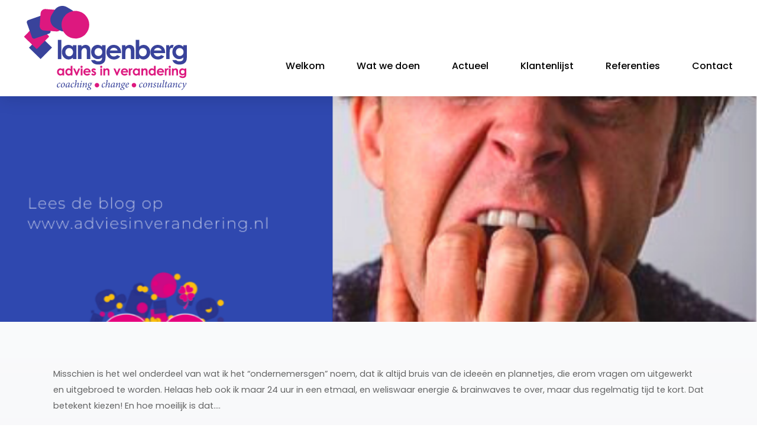

--- FILE ---
content_type: text/html; charset=UTF-8
request_url: https://www.adviesinverandering.nl/mariekes-blog-keuzes-maken-2/
body_size: 6440
content:
<!DOCTYPE html>
<html>
<head>
<title>Marieke&#039;s blog - Keuzes maken - Advies In Verandering</title>
<meta charset="utf-8" />
<meta name="viewport" content="width=device-width, initial-scale=1.0" />
<meta name='robots' content='index, follow, max-image-preview:large, max-snippet:-1, max-video-preview:-1' />

	<!-- This site is optimized with the Yoast SEO plugin v26.7 - https://yoast.com/wordpress/plugins/seo/ -->
	<link rel="canonical" href="https://www.adviesinverandering.nl/mariekes-blog-keuzes-maken-2/" />
	<meta property="og:locale" content="nl_NL" />
	<meta property="og:type" content="article" />
	<meta property="og:title" content="Marieke&#039;s blog - Keuzes maken - Advies In Verandering" />
	<meta property="og:description" content="Misschien is het wel onderdeel van wat ik het “ondernemersgen” noem, dat ik altijd bruis van de ideeën en plannetjes, [&hellip;]" />
	<meta property="og:url" content="https://www.adviesinverandering.nl/mariekes-blog-keuzes-maken-2/" />
	<meta property="og:site_name" content="Advies In Verandering" />
	<meta property="article:publisher" content="https://www.facebook.com/adviesinverandering" />
	<meta property="article:published_time" content="2022-09-28T07:48:34+00:00" />
	<meta property="og:image" content="https://www.adviesinverandering.nl/wp-content/uploads/2022/09/mariekes-blog40-Keuzes_FB.png" />
	<meta property="og:image:width" content="940" />
	<meta property="og:image:height" content="788" />
	<meta property="og:image:type" content="image/png" />
	<meta name="author" content="Giselle Ras" />
	<meta name="twitter:card" content="summary_large_image" />
	<meta name="twitter:label1" content="Geschreven door" />
	<meta name="twitter:data1" content="Giselle Ras" />
	<meta name="twitter:label2" content="Geschatte leestijd" />
	<meta name="twitter:data2" content="3 minuten" />
	<script type="application/ld+json" class="yoast-schema-graph">{"@context":"https://schema.org","@graph":[{"@type":"Article","@id":"https://www.adviesinverandering.nl/mariekes-blog-keuzes-maken-2/#article","isPartOf":{"@id":"https://www.adviesinverandering.nl/mariekes-blog-keuzes-maken-2/"},"author":{"name":"Giselle Ras","@id":"https://www.adviesinverandering.nl/#/schema/person/1656e6db4b5af559bf55ed136c5cf62d"},"headline":"Marieke&#8217;s blog &#8211; Keuzes maken","datePublished":"2022-09-28T07:48:34+00:00","mainEntityOfPage":{"@id":"https://www.adviesinverandering.nl/mariekes-blog-keuzes-maken-2/"},"wordCount":473,"commentCount":0,"image":{"@id":"https://www.adviesinverandering.nl/mariekes-blog-keuzes-maken-2/#primaryimage"},"thumbnailUrl":"https://www.adviesinverandering.nl/wp-content/uploads/2022/09/mariekes-blog40-Keuzes_FB.png","articleSection":["Geen categorie"],"inLanguage":"nl-NL","potentialAction":[{"@type":"CommentAction","name":"Comment","target":["https://www.adviesinverandering.nl/mariekes-blog-keuzes-maken-2/#respond"]}]},{"@type":"WebPage","@id":"https://www.adviesinverandering.nl/mariekes-blog-keuzes-maken-2/","url":"https://www.adviesinverandering.nl/mariekes-blog-keuzes-maken-2/","name":"Marieke's blog - Keuzes maken - Advies In Verandering","isPartOf":{"@id":"https://www.adviesinverandering.nl/#website"},"primaryImageOfPage":{"@id":"https://www.adviesinverandering.nl/mariekes-blog-keuzes-maken-2/#primaryimage"},"image":{"@id":"https://www.adviesinverandering.nl/mariekes-blog-keuzes-maken-2/#primaryimage"},"thumbnailUrl":"https://www.adviesinverandering.nl/wp-content/uploads/2022/09/mariekes-blog40-Keuzes_FB.png","datePublished":"2022-09-28T07:48:34+00:00","author":{"@id":"https://www.adviesinverandering.nl/#/schema/person/1656e6db4b5af559bf55ed136c5cf62d"},"breadcrumb":{"@id":"https://www.adviesinverandering.nl/mariekes-blog-keuzes-maken-2/#breadcrumb"},"inLanguage":"nl-NL","potentialAction":[{"@type":"ReadAction","target":["https://www.adviesinverandering.nl/mariekes-blog-keuzes-maken-2/"]}]},{"@type":"ImageObject","inLanguage":"nl-NL","@id":"https://www.adviesinverandering.nl/mariekes-blog-keuzes-maken-2/#primaryimage","url":"https://www.adviesinverandering.nl/wp-content/uploads/2022/09/mariekes-blog40-Keuzes_FB.png","contentUrl":"https://www.adviesinverandering.nl/wp-content/uploads/2022/09/mariekes-blog40-Keuzes_FB.png","width":940,"height":788},{"@type":"BreadcrumbList","@id":"https://www.adviesinverandering.nl/mariekes-blog-keuzes-maken-2/#breadcrumb","itemListElement":[{"@type":"ListItem","position":1,"name":"Home","item":"https://www.adviesinverandering.nl/"},{"@type":"ListItem","position":2,"name":"Marieke&#8217;s blog &#8211; Keuzes maken"}]},{"@type":"WebSite","@id":"https://www.adviesinverandering.nl/#website","url":"https://www.adviesinverandering.nl/","name":"Advies In Verandering","description":"","potentialAction":[{"@type":"SearchAction","target":{"@type":"EntryPoint","urlTemplate":"https://www.adviesinverandering.nl/?s={search_term_string}"},"query-input":{"@type":"PropertyValueSpecification","valueRequired":true,"valueName":"search_term_string"}}],"inLanguage":"nl-NL"},{"@type":"Person","@id":"https://www.adviesinverandering.nl/#/schema/person/1656e6db4b5af559bf55ed136c5cf62d","name":"Giselle Ras","image":{"@type":"ImageObject","inLanguage":"nl-NL","@id":"https://www.adviesinverandering.nl/#/schema/person/image/","url":"https://secure.gravatar.com/avatar/c79e8f9807d57c8744fae1d5cc7985b84d85caf2a7001c4736a31d4d8a356572?s=96&d=mm&r=g","contentUrl":"https://secure.gravatar.com/avatar/c79e8f9807d57c8744fae1d5cc7985b84d85caf2a7001c4736a31d4d8a356572?s=96&d=mm&r=g","caption":"Giselle Ras"}}]}</script>
	<!-- / Yoast SEO plugin. -->


<style id='wp-img-auto-sizes-contain-inline-css' type='text/css'>
img:is([sizes=auto i],[sizes^="auto," i]){contain-intrinsic-size:3000px 1500px}
/*# sourceURL=wp-img-auto-sizes-contain-inline-css */
</style>
<link rel='stylesheet' id='aiv-css' href='https://www.adviesinverandering.nl/wp-content/themes/aiv/assets/css/main.css?ver=1.0' type='text/css' media='all' />
<link rel='stylesheet' id='fa-css' href='https://www.adviesinverandering.nl/wp-content/themes/aiv/assets/css/all.min.css?ver=1.0' type='text/css' media='all' />
<style id='classic-theme-styles-inline-css' type='text/css'>
/*! This file is auto-generated */
.wp-block-button__link{color:#fff;background-color:#32373c;border-radius:9999px;box-shadow:none;text-decoration:none;padding:calc(.667em + 2px) calc(1.333em + 2px);font-size:1.125em}.wp-block-file__button{background:#32373c;color:#fff;text-decoration:none}
/*# sourceURL=/wp-includes/css/classic-themes.min.css */
</style>
<link rel='stylesheet' id='contact-form-7-css' href='https://www.adviesinverandering.nl/wp-content/plugins/contact-form-7/includes/css/styles.css?ver=6.1.4' type='text/css' media='all' />

		<!-- GA Google Analytics @ https://m0n.co/ga -->
		<script>
			(function(i,s,o,g,r,a,m){i['GoogleAnalyticsObject']=r;i[r]=i[r]||function(){
			(i[r].q=i[r].q||[]).push(arguments)},i[r].l=1*new Date();a=s.createElement(o),
			m=s.getElementsByTagName(o)[0];a.async=1;a.src=g;m.parentNode.insertBefore(a,m)
			})(window,document,'script','https://www.google-analytics.com/analytics.js','ga');
			ga('create', 'UA-171524182-1', 'auto');
			ga('send', 'pageview');
		</script>

	<style id='global-styles-inline-css' type='text/css'>
:root{--wp--preset--aspect-ratio--square: 1;--wp--preset--aspect-ratio--4-3: 4/3;--wp--preset--aspect-ratio--3-4: 3/4;--wp--preset--aspect-ratio--3-2: 3/2;--wp--preset--aspect-ratio--2-3: 2/3;--wp--preset--aspect-ratio--16-9: 16/9;--wp--preset--aspect-ratio--9-16: 9/16;--wp--preset--color--black: #000000;--wp--preset--color--cyan-bluish-gray: #abb8c3;--wp--preset--color--white: #ffffff;--wp--preset--color--pale-pink: #f78da7;--wp--preset--color--vivid-red: #cf2e2e;--wp--preset--color--luminous-vivid-orange: #ff6900;--wp--preset--color--luminous-vivid-amber: #fcb900;--wp--preset--color--light-green-cyan: #7bdcb5;--wp--preset--color--vivid-green-cyan: #00d084;--wp--preset--color--pale-cyan-blue: #8ed1fc;--wp--preset--color--vivid-cyan-blue: #0693e3;--wp--preset--color--vivid-purple: #9b51e0;--wp--preset--gradient--vivid-cyan-blue-to-vivid-purple: linear-gradient(135deg,rgb(6,147,227) 0%,rgb(155,81,224) 100%);--wp--preset--gradient--light-green-cyan-to-vivid-green-cyan: linear-gradient(135deg,rgb(122,220,180) 0%,rgb(0,208,130) 100%);--wp--preset--gradient--luminous-vivid-amber-to-luminous-vivid-orange: linear-gradient(135deg,rgb(252,185,0) 0%,rgb(255,105,0) 100%);--wp--preset--gradient--luminous-vivid-orange-to-vivid-red: linear-gradient(135deg,rgb(255,105,0) 0%,rgb(207,46,46) 100%);--wp--preset--gradient--very-light-gray-to-cyan-bluish-gray: linear-gradient(135deg,rgb(238,238,238) 0%,rgb(169,184,195) 100%);--wp--preset--gradient--cool-to-warm-spectrum: linear-gradient(135deg,rgb(74,234,220) 0%,rgb(151,120,209) 20%,rgb(207,42,186) 40%,rgb(238,44,130) 60%,rgb(251,105,98) 80%,rgb(254,248,76) 100%);--wp--preset--gradient--blush-light-purple: linear-gradient(135deg,rgb(255,206,236) 0%,rgb(152,150,240) 100%);--wp--preset--gradient--blush-bordeaux: linear-gradient(135deg,rgb(254,205,165) 0%,rgb(254,45,45) 50%,rgb(107,0,62) 100%);--wp--preset--gradient--luminous-dusk: linear-gradient(135deg,rgb(255,203,112) 0%,rgb(199,81,192) 50%,rgb(65,88,208) 100%);--wp--preset--gradient--pale-ocean: linear-gradient(135deg,rgb(255,245,203) 0%,rgb(182,227,212) 50%,rgb(51,167,181) 100%);--wp--preset--gradient--electric-grass: linear-gradient(135deg,rgb(202,248,128) 0%,rgb(113,206,126) 100%);--wp--preset--gradient--midnight: linear-gradient(135deg,rgb(2,3,129) 0%,rgb(40,116,252) 100%);--wp--preset--font-size--small: 13px;--wp--preset--font-size--medium: 20px;--wp--preset--font-size--large: 36px;--wp--preset--font-size--x-large: 42px;--wp--preset--spacing--20: 0.44rem;--wp--preset--spacing--30: 0.67rem;--wp--preset--spacing--40: 1rem;--wp--preset--spacing--50: 1.5rem;--wp--preset--spacing--60: 2.25rem;--wp--preset--spacing--70: 3.38rem;--wp--preset--spacing--80: 5.06rem;--wp--preset--shadow--natural: 6px 6px 9px rgba(0, 0, 0, 0.2);--wp--preset--shadow--deep: 12px 12px 50px rgba(0, 0, 0, 0.4);--wp--preset--shadow--sharp: 6px 6px 0px rgba(0, 0, 0, 0.2);--wp--preset--shadow--outlined: 6px 6px 0px -3px rgb(255, 255, 255), 6px 6px rgb(0, 0, 0);--wp--preset--shadow--crisp: 6px 6px 0px rgb(0, 0, 0);}:where(.is-layout-flex){gap: 0.5em;}:where(.is-layout-grid){gap: 0.5em;}body .is-layout-flex{display: flex;}.is-layout-flex{flex-wrap: wrap;align-items: center;}.is-layout-flex > :is(*, div){margin: 0;}body .is-layout-grid{display: grid;}.is-layout-grid > :is(*, div){margin: 0;}:where(.wp-block-columns.is-layout-flex){gap: 2em;}:where(.wp-block-columns.is-layout-grid){gap: 2em;}:where(.wp-block-post-template.is-layout-flex){gap: 1.25em;}:where(.wp-block-post-template.is-layout-grid){gap: 1.25em;}.has-black-color{color: var(--wp--preset--color--black) !important;}.has-cyan-bluish-gray-color{color: var(--wp--preset--color--cyan-bluish-gray) !important;}.has-white-color{color: var(--wp--preset--color--white) !important;}.has-pale-pink-color{color: var(--wp--preset--color--pale-pink) !important;}.has-vivid-red-color{color: var(--wp--preset--color--vivid-red) !important;}.has-luminous-vivid-orange-color{color: var(--wp--preset--color--luminous-vivid-orange) !important;}.has-luminous-vivid-amber-color{color: var(--wp--preset--color--luminous-vivid-amber) !important;}.has-light-green-cyan-color{color: var(--wp--preset--color--light-green-cyan) !important;}.has-vivid-green-cyan-color{color: var(--wp--preset--color--vivid-green-cyan) !important;}.has-pale-cyan-blue-color{color: var(--wp--preset--color--pale-cyan-blue) !important;}.has-vivid-cyan-blue-color{color: var(--wp--preset--color--vivid-cyan-blue) !important;}.has-vivid-purple-color{color: var(--wp--preset--color--vivid-purple) !important;}.has-black-background-color{background-color: var(--wp--preset--color--black) !important;}.has-cyan-bluish-gray-background-color{background-color: var(--wp--preset--color--cyan-bluish-gray) !important;}.has-white-background-color{background-color: var(--wp--preset--color--white) !important;}.has-pale-pink-background-color{background-color: var(--wp--preset--color--pale-pink) !important;}.has-vivid-red-background-color{background-color: var(--wp--preset--color--vivid-red) !important;}.has-luminous-vivid-orange-background-color{background-color: var(--wp--preset--color--luminous-vivid-orange) !important;}.has-luminous-vivid-amber-background-color{background-color: var(--wp--preset--color--luminous-vivid-amber) !important;}.has-light-green-cyan-background-color{background-color: var(--wp--preset--color--light-green-cyan) !important;}.has-vivid-green-cyan-background-color{background-color: var(--wp--preset--color--vivid-green-cyan) !important;}.has-pale-cyan-blue-background-color{background-color: var(--wp--preset--color--pale-cyan-blue) !important;}.has-vivid-cyan-blue-background-color{background-color: var(--wp--preset--color--vivid-cyan-blue) !important;}.has-vivid-purple-background-color{background-color: var(--wp--preset--color--vivid-purple) !important;}.has-black-border-color{border-color: var(--wp--preset--color--black) !important;}.has-cyan-bluish-gray-border-color{border-color: var(--wp--preset--color--cyan-bluish-gray) !important;}.has-white-border-color{border-color: var(--wp--preset--color--white) !important;}.has-pale-pink-border-color{border-color: var(--wp--preset--color--pale-pink) !important;}.has-vivid-red-border-color{border-color: var(--wp--preset--color--vivid-red) !important;}.has-luminous-vivid-orange-border-color{border-color: var(--wp--preset--color--luminous-vivid-orange) !important;}.has-luminous-vivid-amber-border-color{border-color: var(--wp--preset--color--luminous-vivid-amber) !important;}.has-light-green-cyan-border-color{border-color: var(--wp--preset--color--light-green-cyan) !important;}.has-vivid-green-cyan-border-color{border-color: var(--wp--preset--color--vivid-green-cyan) !important;}.has-pale-cyan-blue-border-color{border-color: var(--wp--preset--color--pale-cyan-blue) !important;}.has-vivid-cyan-blue-border-color{border-color: var(--wp--preset--color--vivid-cyan-blue) !important;}.has-vivid-purple-border-color{border-color: var(--wp--preset--color--vivid-purple) !important;}.has-vivid-cyan-blue-to-vivid-purple-gradient-background{background: var(--wp--preset--gradient--vivid-cyan-blue-to-vivid-purple) !important;}.has-light-green-cyan-to-vivid-green-cyan-gradient-background{background: var(--wp--preset--gradient--light-green-cyan-to-vivid-green-cyan) !important;}.has-luminous-vivid-amber-to-luminous-vivid-orange-gradient-background{background: var(--wp--preset--gradient--luminous-vivid-amber-to-luminous-vivid-orange) !important;}.has-luminous-vivid-orange-to-vivid-red-gradient-background{background: var(--wp--preset--gradient--luminous-vivid-orange-to-vivid-red) !important;}.has-very-light-gray-to-cyan-bluish-gray-gradient-background{background: var(--wp--preset--gradient--very-light-gray-to-cyan-bluish-gray) !important;}.has-cool-to-warm-spectrum-gradient-background{background: var(--wp--preset--gradient--cool-to-warm-spectrum) !important;}.has-blush-light-purple-gradient-background{background: var(--wp--preset--gradient--blush-light-purple) !important;}.has-blush-bordeaux-gradient-background{background: var(--wp--preset--gradient--blush-bordeaux) !important;}.has-luminous-dusk-gradient-background{background: var(--wp--preset--gradient--luminous-dusk) !important;}.has-pale-ocean-gradient-background{background: var(--wp--preset--gradient--pale-ocean) !important;}.has-electric-grass-gradient-background{background: var(--wp--preset--gradient--electric-grass) !important;}.has-midnight-gradient-background{background: var(--wp--preset--gradient--midnight) !important;}.has-small-font-size{font-size: var(--wp--preset--font-size--small) !important;}.has-medium-font-size{font-size: var(--wp--preset--font-size--medium) !important;}.has-large-font-size{font-size: var(--wp--preset--font-size--large) !important;}.has-x-large-font-size{font-size: var(--wp--preset--font-size--x-large) !important;}
/*# sourceURL=global-styles-inline-css */
</style>
</head>
<body class="wp-singular post-template-default single single-post postid-1376 single-format-standard wp-theme-aiv">
<header id="header">
	<div class="container">
		<div class="row">
			<div class="logo">
				
				<div class="row">
					
					<div class="blk-6">
				
						<a href="https://www.adviesinverandering.nl">
							<img width="275" src="https://www.adviesinverandering.nl/wp-content/themes/aiv/assets/images/logo.svg" alt="Advies In Verandering" />
						</a>
						
					</div>
					
				</div>
				
			</div>
			<nav class="menu main-menu">
				<ul>
					<li id="menu-item-36" class="menu-item menu-item-type-post_type menu-item-object-page menu-item-home menu-item-36"><a href="https://www.adviesinverandering.nl/">Welkom</a></li>
<li id="menu-item-417" class="menu-item menu-item-type-post_type menu-item-object-page menu-item-417"><a href="https://www.adviesinverandering.nl/diensten/">Wat we doen</a></li>
<li id="menu-item-39" class="menu-item menu-item-type-post_type menu-item-object-page current_page_parent menu-item-39"><a href="https://www.adviesinverandering.nl/actueel/">Actueel</a></li>
<li id="menu-item-123" class="menu-item menu-item-type-post_type menu-item-object-page menu-item-123"><a href="https://www.adviesinverandering.nl/klantenlijst/">Klantenlijst</a></li>
<li id="menu-item-122" class="menu-item menu-item-type-post_type menu-item-object-page menu-item-122"><a href="https://www.adviesinverandering.nl/referenties/">Referenties</a></li>
<li id="menu-item-38" class="menu-item menu-item-type-post_type menu-item-object-page menu-item-38"><a href="https://www.adviesinverandering.nl/contact/">Contact</a></li>
				</ul>
			</nav>
			
			<div class="toggle__menu">
					
				<span></span>
				<span></span>
				<span></span>
				
			</div>
			
		</div>
	</div>
</header>
<main id="main"><section id="default-page">
	<div class="page-hero">
		<figure>
			<img width="940" height="788" src="https://www.adviesinverandering.nl/wp-content/uploads/2022/09/mariekes-blog40-Keuzes_FB.png" class="attachment-post-thumbnail size-post-thumbnail wp-post-image" alt="" decoding="async" fetchpriority="high" srcset="https://www.adviesinverandering.nl/wp-content/uploads/2022/09/mariekes-blog40-Keuzes_FB.png 940w, https://www.adviesinverandering.nl/wp-content/uploads/2022/09/mariekes-blog40-Keuzes_FB-300x251.png 300w, https://www.adviesinverandering.nl/wp-content/uploads/2022/09/mariekes-blog40-Keuzes_FB-768x644.png 768w" sizes="(max-width: 940px) 100vw, 940px" />		</figure>
	</div>
	<div class="container">
		<div class="content">
							<p>Misschien is het wel onderdeel van wat ik het “ondernemersgen” noem, dat ik altijd bruis van de ideeën en plannetjes, die erom vragen om uitgewerkt en uitgebroed te worden. Helaas heb ook ik maar 24 uur in een etmaal, en weliswaar energie &amp; brainwaves te over, maar dus regelmatig tijd te kort. Dat betekent kiezen! En hoe moeilijk is dat….</p>
<p>Keuzes maken kan een stressvolle bezigheid zijn, en we doen het vrijwel constant. Meer keuzes betekent immers meer mogelijkheden, maar ook meer twijfel. Actie is, zoals zo vaak in het leven, altijd beter dan niks doen. Dus: Toch die knoop doorhakken, en een besluit nemen. Het helpt om je te realiseren dat niets definitief is (ook al denk je soms van wel…); vrijwel altijd is er een mogelijkheid om terug te komen op eerder gemaakte keuzes. Achteraf tóch geen haalbare kaart? Pas je besluit dan aan, en maak een andere keuze.</p>
<p>Een planning maken kan ook helpen bij het bepalen waarvoor je kiest. Maak, op een echt vel papier (flipover!) een tijdschema. In mijn geval: Een overzicht met 12 vakken, voor elke maand van het jaar eentje. Noteer al je plannetjes in twee of drie steekwoorden op geeltjes, en verdeel die over de 12 vakken. Dat schept overzicht, en maakt in één oogopslag helder wat wanneer wel of niet te realiseren is. Of waar aanpassen, uitstellen of verplaatsen van je plannen een goed idee is, zodat ’t opeens wél haalbaar wordt.</p>
<p>Jaren geleden las ik ergens een theorie over “de 3 P’s”. Deze P’s staan voor Poen, Pret en Prestige – het idee is dat altijd ten minste 2 van de 3 P’s in jouw keuze aan bod moeten komen. Levert je plan je Poen en Prestige (aanzien, strategisch voordeel, leermogelijkheden)? Dan kun je je een klein beetje minder Pret wel veroorloven. Levert het alleen maar Pret, maar verdien je er te weinig mee en leer je er ook nog ‘es niks van? Dan wordt de bodem wel erg dun. Enzovoort. Ik pas deze 2-van-de-3-P’s-theorie op veel dilemma’s toe en, eerlijk is eerlijk, ik kom zelden bedrogen uit.</p>
<p>En tot slot: Kiezen doen we natuurlijk niet alleen in ons werk. Wanneer je nadenkt over hoe je je leven wilt leven, zul je ook regelmatig keuzes moeten maken. Ook daarbij kunnen de drie P’s, in aangepaste vorm weliswaar, goed van pas komen. Wanneer je keuze voldoet aan de onderstaande criteria, kun je bijna niet verkeerd kiezen. Daarom deze drie tips bij algemene keuzestress:</p>
<ol>
<li>Je wordt er blijer van, zowel vooraf als achteraf;</li>
<li>Je bent er goed in;</li>
<li>Je draagt iets bij aan de wereld om je heen.</li>
</ol>
<p>Meer weten? Dan raad ik je het boek “De paradox van Keuzes” van de Amerikaanse psycholoog Barry Schwartz aan. Alleen nog even kiezen wanneer je dat gaat lezen 😉</p>
					</div>
	</div>
</section>
</main>
<footer id="footer">
	<div class="container">
		<div class="content">
			<div class="row">
				<p>&copy; 2026 - Advies In Verandering</p>
				<p>
					<a href="https://www.adviesinverandering.nl/privacy-statement/">Privacy statement</a> | <a href="https://www.adviesinverandering.nl/algemene-voorwaarden/">Algemene voorwaarden</a>
				</p>
			</div>
		</div>
	</div>
</footer>
<script type="speculationrules">
{"prefetch":[{"source":"document","where":{"and":[{"href_matches":"/*"},{"not":{"href_matches":["/wp-*.php","/wp-admin/*","/wp-content/uploads/*","/wp-content/*","/wp-content/plugins/*","/wp-content/themes/aiv/*","/*\\?(.+)"]}},{"not":{"selector_matches":"a[rel~=\"nofollow\"]"}},{"not":{"selector_matches":".no-prefetch, .no-prefetch a"}}]},"eagerness":"conservative"}]}
</script>
<script type="text/javascript" src="https://www.adviesinverandering.nl/wp-includes/js/dist/hooks.min.js?ver=dd5603f07f9220ed27f1" id="wp-hooks-js"></script>
<script type="text/javascript" src="https://www.adviesinverandering.nl/wp-includes/js/dist/i18n.min.js?ver=c26c3dc7bed366793375" id="wp-i18n-js"></script>
<script type="text/javascript" id="wp-i18n-js-after">
/* <![CDATA[ */
wp.i18n.setLocaleData( { 'text direction\u0004ltr': [ 'ltr' ] } );
//# sourceURL=wp-i18n-js-after
/* ]]> */
</script>
<script type="text/javascript" src="https://www.adviesinverandering.nl/wp-content/plugins/contact-form-7/includes/swv/js/index.js?ver=6.1.4" id="swv-js"></script>
<script type="text/javascript" id="contact-form-7-js-translations">
/* <![CDATA[ */
( function( domain, translations ) {
	var localeData = translations.locale_data[ domain ] || translations.locale_data.messages;
	localeData[""].domain = domain;
	wp.i18n.setLocaleData( localeData, domain );
} )( "contact-form-7", {"translation-revision-date":"2025-11-30 09:13:36+0000","generator":"GlotPress\/4.0.3","domain":"messages","locale_data":{"messages":{"":{"domain":"messages","plural-forms":"nplurals=2; plural=n != 1;","lang":"nl"},"This contact form is placed in the wrong place.":["Dit contactformulier staat op de verkeerde plek."],"Error:":["Fout:"]}},"comment":{"reference":"includes\/js\/index.js"}} );
//# sourceURL=contact-form-7-js-translations
/* ]]> */
</script>
<script type="text/javascript" id="contact-form-7-js-before">
/* <![CDATA[ */
var wpcf7 = {
    "api": {
        "root": "https:\/\/www.adviesinverandering.nl\/wp-json\/",
        "namespace": "contact-form-7\/v1"
    }
};
//# sourceURL=contact-form-7-js-before
/* ]]> */
</script>
<script type="text/javascript" src="https://www.adviesinverandering.nl/wp-content/plugins/contact-form-7/includes/js/index.js?ver=6.1.4" id="contact-form-7-js"></script>
<script type="text/javascript" src="https://code.jquery.com/jquery-1.12.4.min.js?ver=1.12.4" id="jquery-js"></script>
<script type="text/javascript" src="https://www.adviesinverandering.nl/wp-content/themes/aiv/assets/js/main.js?ver=1.0" id="main-js"></script>
</body>
</html>

--- FILE ---
content_type: text/css
request_url: https://www.adviesinverandering.nl/wp-content/themes/aiv/assets/css/main.css?ver=1.0
body_size: 2594
content:
/**
 * AIV - Wordpress theme
 *
 * @authors   Niek Heerink <nchwebdesign.nl>
 * @link      https://www.adviesinverandering.nl/
 * @version   1.0
 * @generated 2020-05-25
 * @copyright (c) 2020 AIV
 * @license   All Rights Reserved
 */

 /* Fonts
   ========================================================================== */

@import url('https://fonts.googleapis.com/css2?family=Poppins:wght@400;500;600&display=swap');
@import url('https://fonts.googleapis.com/css2?family=Cantata+One&display=swap');

/* Globals
   ========================================================================== */

* {
	padding: 0;
	margin: 0;
}

*, *:before, *:after {
    box-sizing: border-box;
}

html, body {
	line-height: 1;
	height: 100%;
    font-size: 1rem;
    line-height: 1.725rem;
    font-family: 'Poppins', sans-serif;
	-webkit-font-smoothing: antialiased;
	-moz-osx-font-smoothing: grayscale;
}

img {
	max-width: 100%;
	height: auto;
	display: block;
}

iframe {
	width: 100%;
	border: 0;
}

a, a:after, a:before, #content-services .service-grid .service, #content-team .team-grid .team-member, .btn {
	-webkit-transition: all .3s ease-in-out;
    transition: all .3s ease-in-out;
}

/* Container
   ========================================================================== */

.container {
	position: relative;
	z-index: 1;
	width: 100%;
	max-width: 1360px;
	padding-left: 15px;
	padding-right: 15px;
	margin: auto;
}

/* Row
   ========================================================================== */

.row {
	display: flex;
	justify-content: space-between;
}

/* Alignments
   ========================================================================== */

.alignright {
	float: right;
}

.alignleft {
	float: left;
}

.aligncenter {
	display: block;
	margin: auto;
	text-align: center;
	clear: both;
}

.text--center {
	text-align: center;
}

/* Headings
   ========================================================================== */

h1, h2, h3, h4, h5, h6 {
	font-family: 'Cantata One', serif;
}

/* Buttons
   ========================================================================== */

.btn {
	display: inline-block;
	text-align: center;
	padding: 10px 20px;
	color: #FFF !important;
	text-decoration: none;
	font-size: 1rem;
	text-transform: uppercase;
	letter-spacing: 1px;
	font-weight: 600;
	line-height: normal;
	border-radius: 30px;
	cursor: pointer;
	border: none;
}

.btn--pink {
	background: #dd187f;
}

.btn--pink:hover {
	background: #eb469c;
}

.btn-holder {
	width: 100%;
	padding-top: 150px;
	text-align: center;
}

/* Content
   ========================================================================== */

.content {
	padding: 0 75px;
}

.content h1,
.content h2,
.content h3,
.content h4,
.content h5,
.content h6 {
	margin-bottom: 30px;
}

.content h1 {
	font-size: 2.175rem;
	line-height: normal;
}

.content h2 {
	font-size: 1.775rem;
	line-height: normal;
}

.content h3 {
	font-size: 1.375rem;
	line-height: normal;
}

.content p,
.content ul,
.content ol {
	margin-bottom: 30px;
	color: rgba(0,0,0,.6);
	font-size: .9rem;
}

.content ul,
.content ol {
	margin-left: 30px;
}

.content a {
	color: #39439b;
	text-decoration: none;
}

.content a:hover {
	color: #232a66;
}

.content blockquote {
	max-width: 768px;
	margin: 0 auto 30px;
	background: #39439b;
	text-align: center;
	padding: 50px;
	border-radius: 10px;
}

.content blockquote p {
	color: #FFF;
	font-size: 1.375rem;
	margin-bottom: 0;
	font-family: 'Cantata One', serif;
}

/* Main
   ========================================================================== */

#main {
	margin-top: 95px;
	background: url(../images/main-bg.png), linear-gradient(180deg, #ffffff 0%, #eff1f4 100%);
	background-size: cover;
}

/* Header
   ========================================================================== */

#header {
	position: fixed;
	z-index: 99999;
	left: 0;
	top: 0;
	width: 100%;
	background: #FFF;
	padding: 10px 0;
	box-shadow: 0 0 30px rgba(0,0,0,0.17) !important;
}

#header .container {
	max-width: 96%;
}

#header .row {
	align-items: center;
}

/* Logo
   ========================================================================== */

.logo {
	width: 325px;
}

/* Menu
   ========================================================================== */

.menu {
	margin-top: 60px;
}

.menu ul li {
	display: inline-block;
	margin-left: 50px;
}

.menu ul li a {
	color: #000;
	text-decoration: none;
	font-weight: 500;
}

.menu ul li a:hover,
.menu ul li.current-menu-item a {
	color: #39439b;
}

.toggle__menu {
	display: none;
	cursor: pointer
}

.toggle__menu span {
	width: 25px;
	height: 3px;
	background: #dd187f;
	display: block;
	margin-bottom: 3px;
	border-radius: 8px;
	transition: all .3s ease-in-out;
	position: relative;
}

.activeMenu .toggle__menu span:nth-child(1) {
	opacity: 0;
}

.activeMenu .toggle__menu span:nth-child(2) {
	transform: rotate(45deg);
	top: 3px;
}

.activeMenu .toggle__menu span:nth-child(3) {
	transform: rotate(135deg);
	bottom: 3px;
}

/* Home hero
   ========================================================================== */

#home-hero {
	position: relative;
	width: 100%;
	height: 700px;
}

#home-hero figure {
	width: 100%;
	height: 100%;
}

#home-hero figure img {
	width: 100%;
	height: 100%;
	object-fit: cover;
}

#home-hero .hero-content {
	position: absolute;
	left: 0;
	right: 0;
	top: 0;
	width: 100%;
	height: 100%;
	max-width: 1360px;
	margin: 0 auto;
	color: #FFF;
	display: flex;
    flex-direction: column;
	justify-content: center;
}

#home-hero .hero-content .hero-title {
	font-size: 3.375rem;
	line-height: 3.375rem;
	margin-bottom: 20px;
	text-shadow: 0 0 4px rgba(0,0,0,.3);
}

#home-hero .hero-content p {
	font-size: 1.175rem;
	margin-bottom: 20px;
	text-shadow: 0 0 4px rgba(0,0,0,.3);
}

#home-hero .hero-content .btn {
	max-width: 200px;
}

/* Content usps
   ========================================================================== */

.content-usps {
	width: 100%;
	padding: 40px 200px;
	background: #39439b;
	color: #FFF;
	border-bottom-left-radius: 50px;
	border-bottom-right-radius: 50px;
}

.content-usps a {
	color: #FFF;
	text-decoration: none;
}

.content-usps a:hover {
	color: #dd187f;
}

.content-usps i {
	margin-right: 15px;
	font-size: 1.775rem;
}

.content-usps p {
	font-size: 1.275rem;
	margin-bottom: 10px;
}

.content-usps .desc {
	display: block;
	font-size: .9rem;
}

.content-usps .desc p {
	font-size: .9rem;
}

/* Content home
   ========================================================================== */

#content-home {
	padding-top: 150px;
}

/* Content services
   ========================================================================== */

#content-services {
	padding-top: 150px;
}

#content-services.blog-grid {
	padding-bottom: 75px;
}

#content-services .service-grid {
	display: grid;
	grid-template-columns: 1fr 1fr 1fr;
	grid-gap: 50px;
}

#content-services .service-grid .service {
	background: #FFF;
	border-radius: 20px;
	padding: 20px;
	width: 100%;
	box-shadow: 0 0 20px rgba(0,0,0,0.17) !important;
}

#content-services .service-grid .service:hover {
    transform: scale(1.01);
	box-shadow: 0 0 30px rgba(0,0,0,0.17) !important;
}

#content-services .service-grid .service a {
	color: inherit;
	text-decoration: none;
}

#content-services .service-grid .service.blog-post figure {
	margin-bottom: 15px;
}

#content-services .service-grid .service .post-title {
	font-size: 1.275rem;
}

/* Content team
   ========================================================================== */

#content-team {
	padding: 75px 0;
}

#content-team .team-grid {
	display: grid;
	grid-template-columns: 1fr 1fr 1fr;
	grid-gap: 50px;
}

#content-team .team-grid .team-member {
	background: #FFF;
	border-radius: 20px;
	width: 100%;
	text-align: center;
	box-shadow: 0 0 20px rgba(0,0,0,0.17) !important;
}

#content-team .team-grid .team-member:hover {
	transform: scale(1.01);
	box-shadow: 0 0 30px rgba(0,0,0,0.17) !important;
}

#content-team .team-grid .team-member h3 {
	margin-bottom: 15px;
}

#content-team .team-grid .team-member figure {
	margin-bottom: 20px;
}

#content-team .team-grid .team-member figure img {
	border-top-left-radius: 20px;
	border-top-right-radius: 20px;
}

#content-team .team-grid .team-member a {
	color: inherit;
	text-decoration: none;
}

/* Default page
   ========================================================================== */

#default-page {
	width: 100%;
	min-height: 500px;
}

#default-page .content {
	padding: 75px;
}

/* Page hero
   ========================================================================== */

.page-hero {
	position: relative;
	width: 100%;
	height: 450px;
}

.page-hero figure {
	position: absolute;
	width: 100%;
	height: 100%;
}

.page-hero figure img {
	width: 100%;
	height: 100%;
	object-fit: cover;
}

/* Content blocks
   ========================================================================== */

#content-blocks {
	margin-top: 75px;
}

#content-blocks .block-grid {
	display: grid;
	grid-template-columns: 1fr 1fr 1fr;
	text-align: center;
}

#content-blocks .block-grid .content-block {
	text-align: center;
}

#content-blocks .block-grid .content-block figure img {
	display: inline-block;
}

/* Pagenavi
   ========================================================================== */

.wp-pagenavi {
	clear: both;
	margin-top: 75px;
	text-align: center;
}

.wp-pagenavi a, .wp-pagenavi span {
	text-decoration: none;
	border: 1px solid #000;
	padding: 3px 7px;
	margin: 2px;
	color: #000;
}

.wp-pagenavi a:hover, .wp-pagenavi span.current {
	border-color: #000;
	background: #000;
	color: #FFF;
}

.wp-pagenavi span.current {
	font-weight: bold;
}

/* Form elements
   ========================================================================== */

input[type="text"],
input[type="email"],
input[type="tel"] {
	box-shadow: 0px 20px 30px -6px rgba(0,0,0,0.2);
	width: 100%;
	border-width: 0;
	border-radius: 0;
	color: #999;
	padding: 16px;
	font-size: 1.175rem;
}

textarea {
	box-shadow: 0px 20px 30px -6px rgba(0,0,0,0.2);
	width: 100%;
	border-width: 0;
	border-radius: 0;
	color: #999;
	padding: 16px;
	font-family: inherit;
	font-size: 1.175rem;
	height: 175px;
}

/* Google map
   ========================================================================== */

#google-map {
	width: 100%;
	height: 450px;
}

#google-map iframe {
	width: 100%;
	height: 100%;
}

/* Footer
   ========================================================================== */

#footer {
	width: 100%;
	padding: 20px 0;
	background: #000;
}

#footer .content a,
#footer .content p {
	color: rgba(255,255,255,.6);
	margin-bottom: 0;
	text-decoration: none;
}

#footer .content a:hover {
	color: #FFF;
}

/* Responsive
   ========================================================================== */

@media only screen and (max-width: 1360px) {

	#home-hero .hero-content {
		padding-left: 15px;
		padding-right: 15px;
	}

	.content-usps {
		padding: 40px;
	}

}

@media (max-width: 992px) {
	
	.menu {
		display: none;
		position: fixed;
		left: 0;
		top: 90px;
		width: 100%;
		height: 100%;
		background: #39439b;
	}
	
	.menu ul {
		padding: 40px 0;
	}
	
	.menu ul li {
		display: block;
		width: calc(100% - 30px);
		padding: 20px 0;
		border-bottom: 1px solid #fff;
		margin-left: 15px;
	}
	
	.menu ul li:last-child {
		border: none;
	}
	
	.menu ul li a {
		color: #fff;
	}
	
	.menu ul li.current-menu-item a, .menu ul li a:hover {
		color: #dd187f;
	}
	
	.activeMenu .menu {
		display: block;
	}
	
	.toggle__menu {
		display: block;
	}
	
	.activeMenu {
		overflow: hidden;
	}
	
}

@media only screen and (max-width: 980px) {

	#home-hero {
		height: 400px;
	}

	#content-home,
	#content-services,
	#content-team {
		padding-top: 50px;
	}

	#content-team {
		padding-bottom: 50px;
	}

	#content-services .service-grid,
	#content-team .team-grid,
	#content-blocks .block-grid {
		grid-template-columns: 1fr 1fr;
		grid-gap: 20px;
	}

	#home-hero .hero-content .hero-title {
		font-size: 8vw;
		line-height: 8vw;
	}

}

@media only screen and (max-width: 799px) {

	.row {
		display: block;
	}
	
	#header .row {
		display: flex;
	}

	#footer {
		text-align: center;
	}

}

@media only screen and (max-width: 767px) {

	.content {
		padding: 0 15px !important;
	}

	.content-usps {
		text-align: center;
	}

	.page-hero {
		margin-bottom: 30px;
	}

}

@media only screen and (max-width: 599px) {

	#content-services .service-grid,
	#content-team .team-grid,
	#content-blocks .block-grid {
		grid-template-columns: 1fr;
		grid-gap: 20px;
	}

}

--- FILE ---
content_type: text/plain
request_url: https://www.google-analytics.com/j/collect?v=1&_v=j102&a=522148584&t=pageview&_s=1&dl=https%3A%2F%2Fwww.adviesinverandering.nl%2Fmariekes-blog-keuzes-maken-2%2F&ul=en-us%40posix&dt=Marieke%27s%20blog%20-%20Keuzes%20maken%20-%20Advies%20In%20Verandering&sr=1280x720&vp=1280x720&_u=IEBAAEABAAAAACAAI~&jid=809560053&gjid=961026092&cid=920708120.1768803837&tid=UA-171524182-1&_gid=1575724137.1768803837&_r=1&_slc=1&z=301707384
body_size: -453
content:
2,cG-4V94TCMQJ7

--- FILE ---
content_type: image/svg+xml
request_url: https://www.adviesinverandering.nl/wp-content/themes/aiv/assets/images/logo.svg
body_size: 12358
content:
<?xml version="1.0" encoding="UTF-8" standalone="no"?><!DOCTYPE svg PUBLIC "-//W3C//DTD SVG 1.1//EN" "http://www.w3.org/Graphics/SVG/1.1/DTD/svg11.dtd"><svg width="100%" height="100%" viewBox="0 0 6234 3253" version="1.1" xmlns="http://www.w3.org/2000/svg" xmlns:xlink="http://www.w3.org/1999/xlink" xml:space="preserve" xmlns:serif="http://www.serif.com/" style="fill-rule:evenodd;clip-rule:evenodd;stroke-miterlimit:2;"><rect x="1287.9" y="1312.7" width="134.741" height="744.281" style="fill:#39439b;fill-rule:nonzero;"/><rect x="1287.9" y="1312.7" width="134.741" height="744.281" style="fill:none;stroke:#fff;stroke-width:0.78px;"/><path d="M1721.89,1630.54c-41.65,0 -76.247,14.75 -103.79,44.188c-27.547,29.437 -41.319,67.219 -41.319,113.25c0,46.406 14.009,84.594 42.05,114.531c28.041,29.938 62.55,44.906 103.547,44.906c42.306,0 77.394,-14.718 105.262,-44.187c27.872,-29.438 41.816,-68 41.816,-115.719c0,-46.719 -13.944,-84.562 -41.816,-113.531c-27.868,-28.938 -63.119,-43.438 -105.75,-43.438Zm141.641,-110.531l134.741,0l0,536.969l-134.741,0l0,-56.75c-26.297,25 -52.672,43.031 -79.122,54.031c-26.456,11.031 -55.131,16.531 -86.022,16.531c-69.347,0 -129.328,-26.906 -179.937,-80.687c-50.616,-53.813 -75.916,-120.656 -75.916,-200.625c0,-82.906 24.484,-150.875 73.453,-203.844c48.969,-52.969 108.45,-79.469 178.456,-79.469c32.207,0 62.435,6.094 90.697,18.282c28.266,12.156 54.394,30.437 78.391,54.781l0,-59.219Z" style="fill:#39439b;fill-rule:nonzero;"/><path d="M1721.89,1630.54c-41.65,0 -76.247,14.75 -103.79,44.188c-27.547,29.437 -41.319,67.219 -41.319,113.25c0,46.406 14.009,84.594 42.05,114.531c28.041,29.938 62.55,44.906 103.547,44.906c42.306,0 77.394,-14.718 105.262,-44.187c27.872,-29.438 41.816,-68 41.816,-115.719c0,-46.719 -13.944,-84.562 -41.816,-113.531c-27.868,-28.938 -63.119,-43.438 -105.75,-43.438Zm141.641,-110.531l134.741,0l0,536.969l-134.741,0l0,-56.75c-26.297,25 -52.672,43.031 -79.122,54.031c-26.456,11.031 -55.131,16.531 -86.022,16.531c-69.347,0 -129.328,-26.906 -179.937,-80.687c-50.616,-53.813 -75.916,-120.656 -75.916,-200.625c0,-82.906 24.484,-150.875 73.453,-203.844c48.969,-52.969 108.45,-79.469 178.456,-79.469c32.207,0 62.435,6.094 90.697,18.282c28.266,12.156 54.394,30.437 78.391,54.781l0,-59.219Z" style="fill:none;stroke:#fff;stroke-width:0.78px;"/><path d="M2056.66,1520.01l134.738,0l0,55.031c30.556,-25.781 58.231,-43.687 83.04,-53.75c24.803,-10.062 50.188,-15.125 76.147,-15.125c53.225,0 98.4,18.594 135.531,55.782c31.213,31.593 46.819,78.312 46.819,140.156l0,354.875l-133.259,0l0,-235.156c0,-64.094 -2.875,-106.625 -8.622,-127.657c-5.747,-21.062 -15.753,-37.062 -30.035,-48.093c-14.284,-11 -31.918,-16.5 -52.924,-16.5c-27.247,0 -50.638,9.125 -70.166,27.343c-19.531,18.25 -33.072,43.469 -40.622,75.688c-3.941,16.75 -5.909,53.062 -5.909,108.937l0,215.438l-134.738,0l0,-536.969Z" style="fill:#39439b;fill-rule:nonzero;"/><path d="M2056.66,1520.01l134.738,0l0,55.031c30.556,-25.781 58.231,-43.687 83.04,-53.75c24.803,-10.062 50.188,-15.125 76.147,-15.125c53.225,0 98.4,18.594 135.531,55.782c31.213,31.593 46.819,78.312 46.819,140.156l0,354.875l-133.259,0l0,-235.156c0,-64.094 -2.875,-106.625 -8.622,-127.657c-5.747,-21.062 -15.753,-37.062 -30.035,-48.093c-14.284,-11 -31.918,-16.5 -52.924,-16.5c-27.247,0 -50.638,9.125 -70.166,27.343c-19.531,18.25 -33.072,43.469 -40.622,75.688c-3.941,16.75 -5.909,53.062 -5.909,108.937l0,215.438l-134.738,0l0,-536.969Z" style="fill:none;stroke:#fff;stroke-width:0.78px;"/><path d="M2842.54,1632.04c-42.443,0 -77.484,14.219 -105.125,42.688c-27.637,28.469 -41.459,64.25 -41.459,107.344c0,44.75 14.144,81.437 42.447,110.062c28.294,28.625 63.831,42.938 106.606,42.938c41.781,0 76.253,-13.969 103.4,-41.938c27.144,-27.969 40.716,-64.656 40.716,-110.062c0,-44.75 -13.657,-81.125 -40.963,-109.094c-27.315,-27.969 -62.522,-41.938 -105.622,-41.938Zm139.678,-112.031l134.244,0l0,459.969c0,90.812 -18.262,157.625 -54.784,200.375c-49.032,57.906 -122.894,86.875 -221.606,86.875c-52.644,0 -96.904,-6.594 -132.763,-19.75c-35.866,-13.156 -66.138,-32.5 -90.813,-57.969c-24.678,-25.5 -42.94,-56.531 -54.784,-93.062l148.556,0c13.157,15.156 30.11,26.593 50.838,34.312c20.728,7.719 45.237,11.594 73.54,11.594c36.191,0 65.31,-5.594 87.357,-16.781c22.04,-11.188 37.587,-25.657 46.64,-43.438c9.047,-17.75 13.575,-48.344 13.575,-91.781c-23.69,23.687 -48.537,40.719 -74.528,51.094c-25.997,10.343 -55.45,15.531 -88.344,15.531c-72.059,0 -132.937,-26 -182.615,-77.969c-49.688,-52 -74.528,-117.812 -74.528,-197.437c0,-85.219 26.322,-153.657 78.968,-205.313c47.707,-46.719 104.635,-70.094 170.769,-70.094c30.925,0 60.128,5.688 87.606,17.032c27.469,11.375 55.032,30.031 82.672,56.031l0,-59.219Z" style="fill:#39439b;fill-rule:nonzero;"/><path d="M2842.54,1632.04c-42.443,0 -77.484,14.219 -105.125,42.688c-27.637,28.469 -41.459,64.25 -41.459,107.344c0,44.75 14.144,81.437 42.447,110.062c28.294,28.625 63.831,42.938 106.606,42.938c41.781,0 76.253,-13.969 103.4,-41.938c27.144,-27.969 40.716,-64.656 40.716,-110.062c0,-44.75 -13.657,-81.125 -40.963,-109.094c-27.315,-27.969 -62.522,-41.938 -105.622,-41.938Zm139.678,-112.031l134.244,0l0,459.969c0,90.812 -18.262,157.625 -54.784,200.375c-49.032,57.906 -122.894,86.875 -221.606,86.875c-52.644,0 -96.904,-6.594 -132.763,-19.75c-35.866,-13.156 -66.138,-32.5 -90.813,-57.969c-24.678,-25.5 -42.94,-56.531 -54.784,-93.062l148.556,0c13.157,15.156 30.11,26.593 50.838,34.312c20.728,7.719 45.237,11.594 73.54,11.594c36.191,0 65.31,-5.594 87.357,-16.781c22.04,-11.188 37.587,-25.657 46.64,-43.438c9.047,-17.75 13.575,-48.344 13.575,-91.781c-23.69,23.687 -48.537,40.719 -74.528,51.094c-25.997,10.343 -55.45,15.531 -88.344,15.531c-72.059,0 -132.937,-26 -182.615,-77.969c-49.688,-52 -74.528,-117.812 -74.528,-197.437c0,-85.219 26.322,-153.657 78.968,-205.313c47.707,-46.719 104.635,-70.094 170.769,-70.094c30.925,0 60.128,5.688 87.606,17.032c27.469,11.375 55.032,30.031 82.672,56.031l0,-59.219Z" style="fill:none;stroke:#fff;stroke-width:0.78px;"/><path d="M3578.09,1721.36c-8.906,-29.938 -26.468,-54.281 -52.656,-73.031c-26.219,-18.75 -56.625,-28.125 -91.219,-28.125c-37.562,0 -70.531,10.531 -98.874,31.593c-17.813,13.157 -34.282,36.344 -49.438,69.563l292.187,0Zm134.719,106.125l-432.844,0c6.25,38.187 22.969,68.531 50.094,91.062c27.157,22.532 61.781,33.813 103.906,33.813c50.344,0 93.594,-17.594 129.813,-52.813l113.5,53.313c-28.312,40.125 -62.188,69.812 -101.657,89.062c-39.499,19.25 -86.374,28.875 -140.687,28.875c-84.219,0 -152.812,-26.562 -205.784,-79.687c-52.997,-53.156 -79.466,-119.688 -79.466,-199.656c0,-81.938 26.406,-149.938 79.219,-204.094c52.812,-54.094 119,-81.188 198.656,-81.188c84.531,0 153.313,27.094 206.281,81.188c52.969,54.156 79.469,125.625 79.469,214.469l-0.5,25.656Z" style="fill:#39439b;fill-rule:nonzero;"/><path d="M3578.09,1721.36c-8.906,-29.938 -26.468,-54.281 -52.656,-73.031c-26.219,-18.75 -56.625,-28.125 -91.219,-28.125c-37.562,0 -70.531,10.531 -98.874,31.593c-17.813,13.157 -34.282,36.344 -49.438,69.563l292.187,0Zm134.719,106.125l-432.844,0c6.25,38.187 22.969,68.531 50.094,91.062c27.157,22.532 61.781,33.813 103.906,33.813c50.344,0 93.594,-17.594 129.813,-52.813l113.5,53.313c-28.312,40.125 -62.188,69.812 -101.657,89.062c-39.499,19.25 -86.374,28.875 -140.687,28.875c-84.219,0 -152.812,-26.562 -205.784,-79.687c-52.997,-53.156 -79.466,-119.688 -79.466,-199.656c0,-81.938 26.406,-149.938 79.219,-204.094c52.812,-54.094 119,-81.188 198.656,-81.188c84.531,0 153.313,27.094 206.281,81.188c52.969,54.156 79.469,125.625 79.469,214.469l-0.5,25.656Z" style="fill:none;stroke:#fff;stroke-width:0.78px;"/><path d="M3744.06,1520.01l134.75,0l0,55.031c30.531,-25.781 58.219,-43.687 83.032,-53.75c24.812,-10.062 50.187,-15.125 76.156,-15.125c53.218,0 98.375,18.594 135.531,55.782c31.187,31.593 46.812,78.312 46.812,140.156l0,354.875l-133.25,0l0,-235.156c0,-64.094 -2.875,-106.625 -8.625,-127.657c-5.75,-21.062 -15.781,-37.062 -30.031,-48.093c-14.281,-11 -31.937,-16.5 -52.937,-16.5c-27.25,0 -50.625,9.125 -70.157,27.343c-19.531,18.25 -33.093,43.469 -40.625,75.688c-3.937,16.75 -5.906,53.062 -5.906,108.937l0,215.438l-134.75,0l0,-536.969Z" style="fill:#39439b;fill-rule:nonzero;"/><path d="M3744.06,1520.01l134.75,0l0,55.031c30.531,-25.781 58.219,-43.687 83.032,-53.75c24.812,-10.062 50.187,-15.125 76.156,-15.125c53.218,0 98.375,18.594 135.531,55.782c31.187,31.593 46.812,78.312 46.812,140.156l0,354.875l-133.25,0l0,-235.156c0,-64.094 -2.875,-106.625 -8.625,-127.657c-5.75,-21.062 -15.781,-37.062 -30.031,-48.093c-14.281,-11 -31.937,-16.5 -52.937,-16.5c-27.25,0 -50.625,9.125 -70.157,27.343c-19.531,18.25 -33.093,43.469 -40.625,75.688c-3.937,16.75 -5.906,53.062 -5.906,108.937l0,215.438l-134.75,0l0,-536.969Z" style="fill:none;stroke:#fff;stroke-width:0.78px;"/><path d="M4548.22,1630.54c-42.469,0 -77.657,14.5 -105.626,43.438c-27.968,28.969 -41.969,66.812 -41.969,113.531c0,47.719 14.001,86.281 41.969,115.719c27.969,29.469 63.157,44.187 105.626,44.187c41.124,0 75.75,-14.968 103.875,-44.906c28.125,-29.937 42.218,-68.125 42.218,-114.531c0,-46.031 -13.844,-83.813 -41.469,-113.25c-27.656,-29.438 -62.531,-44.188 -104.624,-44.188Zm-141.657,-317.843l0,266.531c24.344,-24.344 50.657,-42.625 78.969,-54.781c28.281,-12.188 58.562,-18.282 90.813,-18.282c70.093,0 129.624,26.5 178.656,79.469c49.031,52.969 73.531,120.938 73.531,203.844c0,79.969 -25.344,146.812 -76,200.625c-50.656,53.781 -110.719,80.687 -180.125,80.687c-30.938,0 -59.75,-5.5 -86.375,-16.531c-26.656,-11 -53.156,-29.031 -79.469,-54.031l0,56.75l-133.75,0l0,-744.281l133.75,0Z" style="fill:#39439b;fill-rule:nonzero;"/><path d="M4548.22,1630.54c-42.469,0 -77.657,14.5 -105.626,43.438c-27.968,28.969 -41.969,66.812 -41.969,113.531c0,47.719 14.001,86.281 41.969,115.719c27.969,29.469 63.157,44.187 105.626,44.187c41.124,0 75.75,-14.968 103.875,-44.906c28.125,-29.937 42.218,-68.125 42.218,-114.531c0,-46.031 -13.844,-83.813 -41.469,-113.25c-27.656,-29.438 -62.531,-44.188 -104.624,-44.188Zm-141.657,-317.843l0,266.531c24.344,-24.344 50.657,-42.625 78.969,-54.781c28.281,-12.188 58.562,-18.282 90.813,-18.282c70.093,0 129.624,26.5 178.656,79.469c49.031,52.969 73.531,120.938 73.531,203.844c0,79.969 -25.344,146.812 -76,200.625c-50.656,53.781 -110.719,80.687 -180.125,80.687c-30.938,0 -59.75,-5.5 -86.375,-16.531c-26.656,-11 -53.156,-29.031 -79.469,-54.031l0,56.75l-133.75,0l0,-744.281l133.75,0Z" style="fill:none;stroke:#fff;stroke-width:0.78px;"/><path d="M5265.5,1721.36c-8.907,-29.938 -26.469,-54.281 -52.657,-73.031c-26.218,-18.75 -56.625,-28.125 -91.218,-28.125c-37.594,0 -70.532,10.531 -98.875,31.593c-17.813,13.157 -34.281,36.344 -49.438,69.563l292.188,0Zm134.718,106.125l-432.843,0c6.25,38.187 22.968,68.531 50.093,91.062c27.157,22.532 61.782,33.813 103.907,33.813c50.343,0 93.594,-17.594 129.812,-52.813l113.5,53.313c-28.312,40.125 -62.187,69.812 -101.656,89.062c-39.5,19.25 -86.375,28.875 -140.688,28.875c-84.219,0 -152.812,-26.562 -205.781,-79.687c-53,-53.156 -79.469,-119.688 -79.469,-199.656c0,-81.938 26.406,-149.938 79.219,-204.094c52.813,-54.094 119,-81.188 198.657,-81.188c84.531,0 153.312,27.094 206.281,81.188c52.968,54.156 79.468,125.625 79.468,214.469l-0.5,25.656Z" style="fill:#39439b;fill-rule:nonzero;"/><path d="M5265.5,1721.36c-8.907,-29.938 -26.469,-54.281 -52.657,-73.031c-26.218,-18.75 -56.625,-28.125 -91.218,-28.125c-37.594,0 -70.532,10.531 -98.875,31.593c-17.813,13.157 -34.281,36.344 -49.438,69.563l292.188,0Zm134.718,106.125l-432.843,0c6.25,38.187 22.968,68.531 50.093,91.062c27.157,22.532 61.782,33.813 103.907,33.813c50.343,0 93.594,-17.594 129.812,-52.813l113.5,53.313c-28.312,40.125 -62.187,69.812 -101.656,89.062c-39.5,19.25 -86.375,28.875 -140.688,28.875c-84.219,0 -152.812,-26.562 -205.781,-79.687c-53,-53.156 -79.469,-119.688 -79.469,-199.656c0,-81.938 26.406,-149.938 79.219,-204.094c52.813,-54.094 119,-81.188 198.657,-81.188c84.531,0 153.312,27.094 206.281,81.188c52.968,54.156 79.468,125.625 79.468,214.469l-0.5,25.656Z" style="fill:none;stroke:#fff;stroke-width:0.78px;"/><path d="M5440.09,1520.01l115.501,0l0,67.594c12.5,-26.625 29.124,-46.875 49.843,-60.688c20.719,-13.843 43.438,-20.75 68.094,-20.75c17.437,0 35.719,4.625 54.781,13.844l-41.937,115.969c-15.782,-7.906 -28.781,-11.844 -39,-11.844c-20.719,0 -38.25,12.844 -52.563,38.5c-14.312,25.656 -21.469,76 -21.469,151.031l0.5,26.157l0,217.156l-133.75,0l0,-536.969Z" style="fill:#39439b;fill-rule:nonzero;"/><path d="M5440.09,1520.01l115.501,0l0,67.594c12.5,-26.625 29.124,-46.875 49.843,-60.688c20.719,-13.843 43.438,-20.75 68.094,-20.75c17.437,0 35.719,4.625 54.781,13.844l-41.937,115.969c-15.782,-7.906 -28.781,-11.844 -39,-11.844c-20.719,0 -38.25,12.844 -52.563,38.5c-14.312,25.656 -21.469,76 -21.469,151.031l0.5,26.157l0,217.156l-133.75,0l0,-536.969Z" style="fill:none;stroke:#fff;stroke-width:0.78px;"/><path d="M5959.09,1632.04c-42.437,0 -77.468,14.219 -105.125,42.688c-27.624,28.469 -41.437,64.25 -41.437,107.344c0,44.75 14.125,81.437 42.437,110.062c28.282,28.625 63.813,42.938 106.594,42.938c41.781,0 76.25,-13.969 103.407,-41.938c27.156,-27.969 40.718,-64.656 40.718,-110.062c0,-44.75 -13.656,-81.125 -40.969,-109.094c-27.312,-27.969 -62.5,-41.938 -105.625,-41.938Zm139.688,-112.031l134.25,0l0,459.969c0,90.812 -18.281,157.625 -54.781,200.375c-49.032,57.906 -122.907,86.875 -221.625,86.875c-52.625,0 -96.907,-6.594 -132.75,-19.75c-35.875,-13.156 -66.157,-32.5 -90.813,-57.969c-24.687,-25.5 -42.937,-56.531 -54.781,-93.062l148.562,0c13.157,15.156 30.094,26.593 50.813,34.312c20.75,7.719 45.25,11.594 73.562,11.594c36.188,0 65.313,-5.594 87.344,-16.781c22.031,-11.188 37.594,-25.657 46.656,-43.438c9.032,-17.75 13.563,-48.344 13.563,-91.781c-23.688,23.687 -48.532,40.719 -74.531,51.094c-26.001,10.343 -55.438,15.531 -88.344,15.531c-72.062,0 -132.938,-26 -182.625,-77.969c-49.688,-52 -74.5,-117.812 -74.5,-197.437c0,-85.219 26.312,-153.657 78.937,-205.313c47.719,-46.719 104.657,-70.094 170.782,-70.094c30.937,0 60.125,5.688 87.593,17.032c27.5,11.375 55.032,30.031 82.688,56.031l0,-59.219Z" style="fill:#39439b;fill-rule:nonzero;"/><path d="M5959.09,1632.04c-42.437,0 -77.468,14.219 -105.125,42.688c-27.624,28.469 -41.437,64.25 -41.437,107.344c0,44.75 14.125,81.437 42.437,110.062c28.282,28.625 63.813,42.938 106.594,42.938c41.781,0 76.25,-13.969 103.407,-41.938c27.156,-27.969 40.718,-64.656 40.718,-110.062c0,-44.75 -13.656,-81.125 -40.969,-109.094c-27.312,-27.969 -62.5,-41.938 -105.625,-41.938Zm139.688,-112.031l134.25,0l0,459.969c0,90.812 -18.281,157.625 -54.781,200.375c-49.032,57.906 -122.907,86.875 -221.625,86.875c-52.625,0 -96.907,-6.594 -132.75,-19.75c-35.875,-13.156 -66.157,-32.5 -90.813,-57.969c-24.687,-25.5 -42.937,-56.531 -54.781,-93.062l148.562,0c13.157,15.156 30.094,26.593 50.813,34.312c20.75,7.719 45.25,11.594 73.562,11.594c36.188,0 65.313,-5.594 87.344,-16.781c22.031,-11.188 37.594,-25.657 46.656,-43.438c9.032,-17.75 13.563,-48.344 13.563,-91.781c-23.688,23.687 -48.532,40.719 -74.531,51.094c-26.001,10.343 -55.438,15.531 -88.344,15.531c-72.062,0 -132.938,-26 -182.625,-77.969c-49.688,-52 -74.5,-117.812 -74.5,-197.437c0,-85.219 26.312,-153.657 78.937,-205.313c47.719,-46.719 104.657,-70.094 170.782,-70.094c30.937,0 60.125,5.688 87.593,17.032c27.5,11.375 55.032,30.031 82.688,56.031l0,-59.219Z" style="fill:none;stroke:#fff;stroke-width:0.78px;"/><path d="M1393.27,2475.48c-20.474,0 -37.481,7.25 -51.021,21.719c-13.541,14.468 -20.31,33.031 -20.31,55.687c0,22.781 6.888,41.563 20.669,56.281c13.784,14.719 30.75,22.063 50.903,22.063c20.794,0 38.044,-7.219 51.744,-21.719c13.7,-14.469 20.553,-33.437 20.553,-56.875c0,-22.969 -6.853,-41.562 -20.553,-55.812c-13.7,-14.219 -31.028,-21.344 -51.985,-21.344Zm69.629,-54.344l66.231,0l0,263.969l-66.231,0l0,-27.906c-12.929,12.281 -25.894,21.156 -38.897,26.562c-13.006,5.406 -27.1,8.125 -42.285,8.125c-34.087,0 -63.575,-13.219 -88.453,-39.656c-24.878,-26.438 -37.315,-59.313 -37.315,-98.625c0,-40.75 12.037,-74.156 36.109,-100.188c24.069,-26.062 53.306,-39.062 87.722,-39.062c15.828,0 30.691,2.969 44.584,8.969c13.894,5.968 26.738,14.968 38.535,26.937l0,-29.125Z" style="fill:#dd187f;fill-rule:nonzero;"/><path d="M1393.27,2475.48c-20.474,0 -37.481,7.25 -51.021,21.719c-13.541,14.468 -20.31,33.031 -20.31,55.687c0,22.781 6.888,41.563 20.669,56.281c13.784,14.719 30.75,22.063 50.903,22.063c20.794,0 38.044,-7.219 51.744,-21.719c13.7,-14.469 20.553,-33.437 20.553,-56.875c0,-22.969 -6.853,-41.562 -20.553,-55.812c-13.7,-14.219 -31.028,-21.344 -51.985,-21.344Zm69.629,-54.344l66.231,0l0,263.969l-66.231,0l0,-27.906c-12.929,12.281 -25.894,21.156 -38.897,26.562c-13.006,5.406 -27.1,8.125 -42.285,8.125c-34.087,0 -63.575,-13.219 -88.453,-39.656c-24.878,-26.438 -37.315,-59.313 -37.315,-98.625c0,-40.75 12.037,-74.156 36.109,-100.188c24.069,-26.062 53.306,-39.062 87.722,-39.062c15.828,0 30.691,2.969 44.584,8.969c13.894,5.968 26.738,14.968 38.535,26.937l0,-29.125Z" style="fill:none;stroke:#fff;stroke-width:0.78px;"/><path d="M1710.85,2475.48c-20.475,0 -37.482,7.25 -51.022,21.719c-13.541,14.468 -20.31,33.031 -20.31,55.687c0,22.781 6.888,41.563 20.669,56.281c13.785,14.719 30.75,22.063 50.903,22.063c20.794,0 38.044,-7.219 51.744,-21.719c13.697,-14.469 20.553,-33.437 20.553,-56.875c0,-22.969 -6.856,-41.562 -20.553,-55.812c-13.7,-14.219 -31.028,-21.344 -51.984,-21.344Zm69.625,-156.25l66.234,0l0,365.875l-66.234,0l0,-27.906c-12.925,12.281 -25.891,21.156 -38.894,26.562c-13.006,5.406 -27.1,8.125 -42.284,8.125c-34.088,0 -63.575,-13.219 -88.457,-39.656c-24.875,-26.438 -37.312,-59.313 -37.312,-98.625c0,-40.75 12.037,-74.156 36.109,-100.188c24.069,-26.062 53.306,-39.062 87.722,-39.062c15.828,0 30.691,2.969 44.584,8.969c13.894,5.968 26.738,14.968 38.532,26.937l0,-131.031Z" style="fill:#dd187f;fill-rule:nonzero;"/><path d="M1710.85,2475.48c-20.475,0 -37.482,7.25 -51.022,21.719c-13.541,14.468 -20.31,33.031 -20.31,55.687c0,22.781 6.888,41.563 20.669,56.281c13.785,14.719 30.75,22.063 50.903,22.063c20.794,0 38.044,-7.219 51.744,-21.719c13.697,-14.469 20.553,-33.437 20.553,-56.875c0,-22.969 -6.856,-41.562 -20.553,-55.812c-13.7,-14.219 -31.028,-21.344 -51.984,-21.344Zm69.625,-156.25l66.234,0l0,365.875l-66.234,0l0,-27.906c-12.925,12.281 -25.891,21.156 -38.894,26.562c-13.006,5.406 -27.1,8.125 -42.284,8.125c-34.088,0 -63.575,-13.219 -88.457,-39.656c-24.875,-26.438 -37.312,-59.313 -37.312,-98.625c0,-40.75 12.037,-74.156 36.109,-100.188c24.069,-26.062 53.306,-39.062 87.722,-39.062c15.828,0 30.691,2.969 44.584,8.969c13.894,5.968 26.738,14.968 38.532,26.937l0,-131.031Z" style="fill:none;stroke:#fff;stroke-width:0.78px;"/><path d="M1874.97,2421.14l67.482,0l66.687,155.75l66.538,-155.75l67.137,0l-112.325,263.969l-42.947,0l-112.572,-263.969Z" style="fill:#dd187f;fill-rule:nonzero;"/><path d="M1874.97,2421.14l67.482,0l66.687,155.75l66.538,-155.75l67.137,0l-112.325,263.969l-42.947,0l-112.572,-263.969Z" style="fill:none;stroke:#fff;stroke-width:0.78px;"/><path d="M2163.8,2421.14l66.231,0l0,263.969l-66.231,0l0,-263.969Zm33.115,-108.687c11.613,0 21.572,4.218 29.875,12.625c8.307,8.406 12.46,18.593 12.46,30.562c0,11.813 -4.113,21.875 -12.338,30.188c-8.225,8.343 -18.062,12.5 -29.509,12.5c-11.775,0 -21.819,-4.25 -30.125,-12.719c-8.307,-8.5 -12.456,-18.813 -12.456,-30.938c0,-11.656 4.109,-21.593 12.334,-29.843c8.228,-8.25 18.144,-12.375 29.759,-12.375Z" style="fill:#dd187f;fill-rule:nonzero;"/><path d="M2163.8,2421.14l66.231,0l0,263.969l-66.231,0l0,-263.969Zm33.115,-108.687c11.613,0 21.572,4.218 29.875,12.625c8.307,8.406 12.46,18.593 12.46,30.562c0,11.813 -4.113,21.875 -12.338,30.188c-8.225,8.343 -18.062,12.5 -29.509,12.5c-11.775,0 -21.819,-4.25 -30.125,-12.719c-8.307,-8.5 -12.456,-18.813 -12.456,-30.938c0,-11.656 4.109,-21.593 12.334,-29.843c8.228,-8.25 18.144,-12.375 29.759,-12.375Z" style="fill:none;stroke:#fff;stroke-width:0.78px;"/><path d="M2477.98,2520.14c-4.375,-14.719 -13.003,-26.687 -25.884,-35.906c-12.882,-9.219 -27.825,-13.844 -44.841,-13.844c-18.466,0 -34.669,5.188 -48.6,15.531c-8.75,6.469 -16.85,17.875 -24.303,34.219l143.628,0Zm66.231,52.156l-212.769,0c3.069,18.75 11.282,33.688 24.625,44.75c13.344,11.094 30.363,16.625 51.069,16.625c24.747,0 46.013,-8.656 63.806,-25.968l55.804,26.218c-13.913,19.719 -30.569,34.313 -49.979,43.782c-19.409,9.468 -42.459,14.187 -69.146,14.187c-41.407,0 -75.129,-13.062 -101.169,-39.187c-26.044,-26.094 -39.06,-58.813 -39.06,-98.125c0,-40.282 12.978,-73.719 38.938,-100.313c25.962,-26.625 58.509,-39.906 97.653,-39.906c41.566,0 75.369,13.281 101.412,39.906c26.038,26.594 39.06,61.75 39.06,105.406l-0.244,12.625Z" style="fill:#dd187f;fill-rule:nonzero;"/><path d="M2477.98,2520.14c-4.375,-14.719 -13.003,-26.687 -25.884,-35.906c-12.882,-9.219 -27.825,-13.844 -44.841,-13.844c-18.466,0 -34.669,5.188 -48.6,15.531c-8.75,6.469 -16.85,17.875 -24.303,34.219l143.628,0Zm66.231,52.156l-212.769,0c3.069,18.75 11.282,33.688 24.625,44.75c13.344,11.094 30.363,16.625 51.069,16.625c24.747,0 46.013,-8.656 63.806,-25.968l55.804,26.218c-13.913,19.719 -30.569,34.313 -49.979,43.782c-19.409,9.468 -42.459,14.187 -69.146,14.187c-41.407,0 -75.129,-13.062 -101.169,-39.187c-26.044,-26.094 -39.06,-58.813 -39.06,-98.125c0,-40.282 12.978,-73.719 38.938,-100.313c25.962,-26.625 58.509,-39.906 97.653,-39.906c41.566,0 75.369,13.281 101.412,39.906c26.038,26.594 39.06,61.75 39.06,105.406l-0.244,12.625Z" style="fill:none;stroke:#fff;stroke-width:0.78px;"/><path d="M2748.98,2458.01l-41.003,41c-16.663,-16.5 -31.782,-24.75 -45.369,-24.75c-7.441,0 -13.263,1.594 -17.466,4.75c-4.209,3.156 -6.309,7.063 -6.309,11.75c0,3.563 1.334,6.844 4.003,9.844c2.669,2.969 9.256,7.062 19.772,12.25l24.262,12.125c25.553,12.625 43.1,25.469 52.647,38.562c9.541,13.125 14.313,28.469 14.313,46.094c0,23.469 -8.613,43.031 -25.838,58.719c-17.225,15.687 -40.315,23.531 -69.265,23.531c-38.497,0 -69.229,-15.031 -92.194,-45.125l40.759,-44.406c7.766,9.062 16.863,16.406 27.297,21.969c10.428,5.593 19.688,8.375 27.778,8.375c8.735,0 15.769,-2.094 21.107,-6.313c5.337,-4.187 8.006,-9.062 8.006,-14.562c0,-10.188 -9.625,-20.125 -28.872,-29.844l-22.319,-11.156c-42.7,-21.5 -64.05,-48.438 -64.05,-80.782c0,-20.875 8.044,-38.687 24.138,-53.5c16.093,-14.812 36.675,-22.187 61.747,-22.187c17.14,0 33.274,3.75 48.4,11.281c15.121,7.5 27.937,18.313 38.456,32.375Z" style="fill:#dd187f;fill-rule:nonzero;"/><path d="M2748.98,2458.01l-41.003,41c-16.663,-16.5 -31.782,-24.75 -45.369,-24.75c-7.441,0 -13.263,1.594 -17.466,4.75c-4.209,3.156 -6.309,7.063 -6.309,11.75c0,3.563 1.334,6.844 4.003,9.844c2.669,2.969 9.256,7.062 19.772,12.25l24.262,12.125c25.553,12.625 43.1,25.469 52.647,38.562c9.541,13.125 14.313,28.469 14.313,46.094c0,23.469 -8.613,43.031 -25.838,58.719c-17.225,15.687 -40.315,23.531 -69.265,23.531c-38.497,0 -69.229,-15.031 -92.194,-45.125l40.759,-44.406c7.766,9.062 16.863,16.406 27.297,21.969c10.428,5.593 19.688,8.375 27.778,8.375c8.735,0 15.769,-2.094 21.107,-6.313c5.337,-4.187 8.006,-9.062 8.006,-14.562c0,-10.188 -9.625,-20.125 -28.872,-29.844l-22.319,-11.156c-42.7,-21.5 -64.05,-48.438 -64.05,-80.782c0,-20.875 8.044,-38.687 24.138,-53.5c16.093,-14.812 36.675,-22.187 61.747,-22.187c17.14,0 33.274,3.75 48.4,11.281c15.121,7.5 27.937,18.313 38.456,32.375Z" style="fill:none;stroke:#fff;stroke-width:0.78px;"/><path d="M2916.86,2421.14l66.234,0l0,263.969l-66.234,0l0,-263.969Zm33.119,-108.687c11.609,0 21.569,4.218 29.875,12.625c8.306,8.406 12.459,18.593 12.459,30.562c0,11.813 -4.112,21.875 -12.34,30.188c-8.226,8.343 -18.063,12.5 -29.51,12.5c-11.775,0 -21.816,-4.25 -30.122,-12.719c-8.306,-8.5 -12.456,-18.813 -12.456,-30.938c0,-11.656 4.109,-21.593 12.334,-29.843c8.225,-8.25 18.144,-12.375 29.76,-12.375Z" style="fill:#dd187f;fill-rule:nonzero;"/><path d="M2916.86,2421.14l66.234,0l0,263.969l-66.234,0l0,-263.969Zm33.119,-108.687c11.609,0 21.569,4.218 29.875,12.625c8.306,8.406 12.459,18.593 12.459,30.562c0,11.813 -4.112,21.875 -12.34,30.188c-8.226,8.343 -18.063,12.5 -29.51,12.5c-11.775,0 -21.816,-4.25 -30.122,-12.719c-8.306,-8.5 -12.456,-18.813 -12.456,-30.938c0,-11.656 4.109,-21.593 12.334,-29.843c8.225,-8.25 18.144,-12.375 29.76,-12.375Z" style="fill:none;stroke:#fff;stroke-width:0.78px;"/><path d="M3032.83,2421.14l66.231,0l0,27.063c15.022,-12.688 28.628,-21.469 40.816,-26.438c12.187,-4.937 24.687,-7.406 37.437,-7.406c26.156,0 48.375,9.125 66.625,27.406c15.344,15.531 23,38.5 23,68.906l0,174.438l-65.503,0l0,-115.594c0,-31.5 -1.403,-52.437 -4.216,-62.781c-2.843,-10.313 -7.75,-18.188 -14.781,-23.625c-7.031,-5.406 -15.687,-8.094 -26,-8.094c-13.406,0 -24.906,4.469 -34.503,13.438c-9.603,8.968 -16.259,21.375 -19.969,37.187c-1.937,8.25 -2.906,26.094 -2.906,53.563l0,105.906l-66.231,0l0,-263.969Z" style="fill:#dd187f;fill-rule:nonzero;"/><path d="M3032.83,2421.14l66.231,0l0,27.063c15.022,-12.688 28.628,-21.469 40.816,-26.438c12.187,-4.937 24.687,-7.406 37.437,-7.406c26.156,0 48.375,9.125 66.625,27.406c15.344,15.531 23,38.5 23,68.906l0,174.438l-65.503,0l0,-115.594c0,-31.5 -1.403,-52.437 -4.216,-62.781c-2.843,-10.313 -7.75,-18.188 -14.781,-23.625c-7.031,-5.406 -15.687,-8.094 -26,-8.094c-13.406,0 -24.906,4.469 -34.503,13.438c-9.603,8.968 -16.259,21.375 -19.969,37.187c-1.937,8.25 -2.906,26.094 -2.906,53.563l0,105.906l-66.231,0l0,-263.969Z" style="fill:none;stroke:#fff;stroke-width:0.78px;"/><path d="M3420.87,2421.14l67.5,0l66.656,155.75l66.562,-155.75l67.125,0l-112.312,263.969l-42.969,0l-112.562,-263.969Z" style="fill:#dd187f;fill-rule:nonzero;"/><path d="M3420.87,2421.14l67.5,0l66.656,155.75l66.562,-155.75l67.125,0l-112.312,263.969l-42.969,0l-112.562,-263.969Z" style="fill:none;stroke:#fff;stroke-width:0.78px;"/><path d="M3915.19,2520.14c-4.344,-14.719 -13,-26.687 -25.875,-35.906c-12.875,-9.219 -27.812,-13.844 -44.844,-13.844c-18.469,0 -34.656,5.188 -48.593,15.531c-8.75,6.469 -16.844,17.875 -24.313,34.219l143.625,0Zm66.25,52.156l-212.781,0c3.094,18.75 11.281,33.688 24.625,44.75c13.344,11.094 30.375,16.625 51.093,16.625c24.719,0 46.001,-8.656 63.782,-25.968l55.812,26.218c-13.906,19.719 -30.562,34.313 -49.968,43.782c-19.407,9.468 -42.469,14.187 -69.157,14.187c-41.406,0 -75.124,-13.062 -101.156,-39.187c-26.062,-26.094 -39.062,-58.813 -39.062,-98.125c0,-40.282 12.968,-73.719 38.937,-100.313c25.938,-26.625 58.5,-39.906 97.656,-39.906c41.563,0 75.344,13.281 101.407,39.906c26.031,26.594 39.062,61.75 39.062,105.406l-0.25,12.625Z" style="fill:#dd187f;fill-rule:nonzero;"/><path d="M3915.19,2520.14c-4.344,-14.719 -13,-26.687 -25.875,-35.906c-12.875,-9.219 -27.812,-13.844 -44.844,-13.844c-18.469,0 -34.656,5.188 -48.593,15.531c-8.75,6.469 -16.844,17.875 -24.313,34.219l143.625,0Zm66.25,52.156l-212.781,0c3.094,18.75 11.281,33.688 24.625,44.75c13.344,11.094 30.375,16.625 51.093,16.625c24.719,0 46.001,-8.656 63.782,-25.968l55.812,26.218c-13.906,19.719 -30.562,34.313 -49.968,43.782c-19.407,9.468 -42.469,14.187 -69.157,14.187c-41.406,0 -75.124,-13.062 -101.156,-39.187c-26.062,-26.094 -39.062,-58.813 -39.062,-98.125c0,-40.282 12.968,-73.719 38.937,-100.313c25.938,-26.625 58.5,-39.906 97.656,-39.906c41.563,0 75.344,13.281 101.407,39.906c26.031,26.594 39.062,61.75 39.062,105.406l-0.25,12.625Z" style="fill:none;stroke:#fff;stroke-width:0.78px;"/><path d="M4009.09,2421.14l56.781,0l0,33.25c6.126,-13.125 14.313,-23.062 24.501,-29.844c10.187,-6.812 21.343,-10.187 33.468,-10.187c8.563,0 17.563,2.25 26.938,6.781l-20.625,57.031c-7.75,-3.906 -14.156,-5.843 -19.156,-5.843c-10.188,0 -18.813,6.312 -25.844,18.937c-7.031,12.594 -10.563,37.344 -10.563,74.219l0.25,12.875l0,106.75l-65.75,0l0,-263.969Z" style="fill:#dd187f;fill-rule:nonzero;"/><path d="M4009.09,2421.14l56.781,0l0,33.25c6.126,-13.125 14.313,-23.062 24.501,-29.844c10.187,-6.812 21.343,-10.187 33.468,-10.187c8.563,0 17.563,2.25 26.938,6.781l-20.625,57.031c-7.75,-3.906 -14.156,-5.843 -19.156,-5.843c-10.188,0 -18.813,6.312 -25.844,18.937c-7.031,12.594 -10.563,37.344 -10.563,74.219l0.25,12.875l0,106.75l-65.75,0l0,-263.969Z" style="fill:none;stroke:#fff;stroke-width:0.78px;"/><path d="M4298.28,2475.48c-20.469,0 -37.469,7.25 -51,21.719c-13.562,14.468 -20.313,33.031 -20.313,55.687c0,22.781 6.875,41.563 20.657,56.281c13.781,14.719 30.749,22.063 50.906,22.063c20.781,0 38.031,-7.219 51.75,-21.719c13.687,-14.469 20.531,-33.437 20.531,-56.875c0,-22.969 -6.844,-41.562 -20.531,-55.812c-13.719,-14.219 -31.031,-21.344 -52,-21.344Zm69.625,-54.344l66.25,0l0,263.969l-66.25,0l0,-27.906c-12.906,12.281 -25.875,21.156 -38.875,26.562c-13.031,5.406 -27.125,8.125 -42.313,8.125c-34.062,0 -63.562,-13.219 -88.437,-39.656c-24.875,-26.438 -37.313,-59.313 -37.313,-98.625c0,-40.75 12.032,-74.156 36.094,-100.188c24.094,-26.062 53.313,-39.062 87.75,-39.062c15.812,0 30.688,2.969 44.563,8.969c13.906,5.968 26.75,14.968 38.531,26.937l0,-29.125Z" style="fill:#dd187f;fill-rule:nonzero;"/><path d="M4298.28,2475.48c-20.469,0 -37.469,7.25 -51,21.719c-13.562,14.468 -20.313,33.031 -20.313,55.687c0,22.781 6.875,41.563 20.657,56.281c13.781,14.719 30.749,22.063 50.906,22.063c20.781,0 38.031,-7.219 51.75,-21.719c13.687,-14.469 20.531,-33.437 20.531,-56.875c0,-22.969 -6.844,-41.562 -20.531,-55.812c-13.719,-14.219 -31.031,-21.344 -52,-21.344Zm69.625,-54.344l66.25,0l0,263.969l-66.25,0l0,-27.906c-12.906,12.281 -25.875,21.156 -38.875,26.562c-13.031,5.406 -27.125,8.125 -42.313,8.125c-34.062,0 -63.562,-13.219 -88.437,-39.656c-24.875,-26.438 -37.313,-59.313 -37.313,-98.625c0,-40.75 12.032,-74.156 36.094,-100.188c24.094,-26.062 53.313,-39.062 87.75,-39.062c15.812,0 30.688,2.969 44.563,8.969c13.906,5.968 26.75,14.968 38.531,26.937l0,-29.125Z" style="fill:none;stroke:#fff;stroke-width:0.78px;"/><path d="M4490.69,2421.14l66.219,0l0,27.063c15.031,-12.688 28.625,-21.469 40.812,-26.438c12.188,-4.937 24.688,-7.406 37.438,-7.406c26.156,0 48.375,9.125 66.625,27.406c15.344,15.531 23,38.5 23,68.906l0,174.438l-65.5,0l0,-115.594c0,-31.5 -1.406,-52.437 -4.219,-62.781c-2.844,-10.313 -7.75,-18.188 -14.781,-23.625c-7.031,-5.406 -15.688,-8.094 -26,-8.094c-13.406,0 -24.906,4.469 -34.5,13.438c-9.594,8.968 -16.25,21.375 -19.969,37.187c-1.937,8.25 -2.906,26.094 -2.906,53.563l0,105.906l-66.219,0l0,-263.969Z" style="fill:#dd187f;fill-rule:nonzero;"/><path d="M4490.69,2421.14l66.219,0l0,27.063c15.031,-12.688 28.625,-21.469 40.812,-26.438c12.188,-4.937 24.688,-7.406 37.438,-7.406c26.156,0 48.375,9.125 66.625,27.406c15.344,15.531 23,38.5 23,68.906l0,174.438l-65.5,0l0,-115.594c0,-31.5 -1.406,-52.437 -4.219,-62.781c-2.844,-10.313 -7.75,-18.188 -14.781,-23.625c-7.031,-5.406 -15.688,-8.094 -26,-8.094c-13.406,0 -24.906,4.469 -34.5,13.438c-9.594,8.968 -16.25,21.375 -19.969,37.187c-1.937,8.25 -2.906,26.094 -2.906,53.563l0,105.906l-66.219,0l0,-263.969Z" style="fill:none;stroke:#fff;stroke-width:0.78px;"/><path d="M4903.59,2475.48c-20.468,0 -37.468,7.25 -51,21.719c-13.562,14.468 -20.312,33.031 -20.312,55.687c0,22.781 6.875,41.563 20.656,56.281c13.781,14.719 30.75,22.063 50.906,22.063c20.782,0 38.032,-7.219 51.751,-21.719c13.687,-14.469 20.531,-33.437 20.531,-56.875c0,-22.969 -6.844,-41.562 -20.531,-55.812c-13.719,-14.219 -31.032,-21.344 -52.001,-21.344Zm69.626,-156.25l66.249,0l0,365.875l-66.249,0l0,-27.906c-12.907,12.281 -25.876,21.156 -38.876,26.562c-13.031,5.406 -27.124,8.125 -42.281,8.125c-34.093,0 -63.594,-13.219 -88.469,-39.656c-24.875,-26.438 -37.312,-59.313 -37.312,-98.625c0,-40.75 12.031,-74.156 36.094,-100.188c24.093,-26.062 53.312,-39.062 87.718,-39.062c15.844,0 30.688,2.969 44.594,8.969c13.907,5.968 26.75,14.968 38.532,26.937l0,-131.031Z" style="fill:#dd187f;fill-rule:nonzero;"/><path d="M4903.59,2475.48c-20.468,0 -37.468,7.25 -51,21.719c-13.562,14.468 -20.312,33.031 -20.312,55.687c0,22.781 6.875,41.563 20.656,56.281c13.781,14.719 30.75,22.063 50.906,22.063c20.782,0 38.032,-7.219 51.751,-21.719c13.687,-14.469 20.531,-33.437 20.531,-56.875c0,-22.969 -6.844,-41.562 -20.531,-55.812c-13.719,-14.219 -31.032,-21.344 -52.001,-21.344Zm69.626,-156.25l66.249,0l0,365.875l-66.249,0l0,-27.906c-12.907,12.281 -25.876,21.156 -38.876,26.562c-13.031,5.406 -27.124,8.125 -42.281,8.125c-34.093,0 -63.594,-13.219 -88.469,-39.656c-24.875,-26.438 -37.312,-59.313 -37.312,-98.625c0,-40.75 12.031,-74.156 36.094,-100.188c24.093,-26.062 53.312,-39.062 87.718,-39.062c15.844,0 30.688,2.969 44.594,8.969c13.907,5.968 26.75,14.968 38.532,26.937l0,-131.031Z" style="fill:none;stroke:#fff;stroke-width:0.78px;"/><path d="M5294.19,2520.14c-4.375,-14.719 -13,-26.687 -25.875,-35.906c-12.875,-9.219 -27.812,-13.844 -44.844,-13.844c-18.468,0 -34.656,5.188 -48.593,15.531c-8.75,6.469 -16.844,17.875 -24.313,34.219l143.625,0Zm66.25,52.156l-212.781,0c3.062,18.75 11.281,33.688 24.625,44.75c13.344,11.094 30.375,16.625 51.062,16.625c24.75,0 46.031,-8.656 63.813,-25.968l55.812,26.218c-13.906,19.719 -30.562,34.313 -49.968,43.782c-19.406,9.468 -42.469,14.187 -69.157,14.187c-41.406,0 -75.125,-13.062 -101.156,-39.187c-26.062,-26.094 -39.062,-58.813 -39.062,-98.125c0,-40.282 12.968,-73.719 38.937,-100.313c25.938,-26.625 58.5,-39.906 97.656,-39.906c41.563,0 75.344,13.281 101.407,39.906c26.031,26.594 39.062,61.75 39.062,105.406l-0.25,12.625Z" style="fill:#dd187f;fill-rule:nonzero;"/><path d="M5294.19,2520.14c-4.375,-14.719 -13,-26.687 -25.875,-35.906c-12.875,-9.219 -27.812,-13.844 -44.844,-13.844c-18.468,0 -34.656,5.188 -48.593,15.531c-8.75,6.469 -16.844,17.875 -24.313,34.219l143.625,0Zm66.25,52.156l-212.781,0c3.062,18.75 11.281,33.688 24.625,44.75c13.344,11.094 30.375,16.625 51.062,16.625c24.75,0 46.031,-8.656 63.813,-25.968l55.812,26.218c-13.906,19.719 -30.562,34.313 -49.968,43.782c-19.406,9.468 -42.469,14.187 -69.157,14.187c-41.406,0 -75.125,-13.062 -101.156,-39.187c-26.062,-26.094 -39.062,-58.813 -39.062,-98.125c0,-40.282 12.968,-73.719 38.937,-100.313c25.938,-26.625 58.5,-39.906 97.656,-39.906c41.563,0 75.344,13.281 101.407,39.906c26.031,26.594 39.062,61.75 39.062,105.406l-0.25,12.625Z" style="fill:none;stroke:#fff;stroke-width:0.78px;"/><path d="M5388.09,2421.14l56.782,0l0,33.25c6.124,-13.125 14.312,-23.062 24.499,-29.844c10.188,-6.812 21.344,-10.187 33.469,-10.187c8.563,0 17.563,2.25 26.938,6.781l-20.625,57.031c-7.75,-3.906 -14.156,-5.843 -19.156,-5.843c-10.188,0 -18.813,6.312 -25.844,18.937c-7.031,12.594 -10.563,37.344 -10.563,74.219l0.25,12.875l0,106.75l-65.75,0l0,-263.969Z" style="fill:#dd187f;fill-rule:nonzero;"/><path d="M5388.09,2421.14l56.782,0l0,33.25c6.124,-13.125 14.312,-23.062 24.499,-29.844c10.188,-6.812 21.344,-10.187 33.469,-10.187c8.563,0 17.563,2.25 26.938,6.781l-20.625,57.031c-7.75,-3.906 -14.156,-5.843 -19.156,-5.843c-10.188,0 -18.813,6.312 -25.844,18.937c-7.031,12.594 -10.563,37.344 -10.563,74.219l0.25,12.875l0,106.75l-65.75,0l0,-263.969Z" style="fill:none;stroke:#fff;stroke-width:0.78px;"/><path d="M5544.81,2421.14l66.25,0l0,263.969l-66.25,0l0,-263.969Zm33.125,-108.687c11.594,0 21.563,4.218 29.875,12.625c8.281,8.406 12.438,18.593 12.438,30.562c0,11.813 -4.094,21.875 -12.313,30.188c-8.25,8.343 -18.062,12.5 -29.531,12.5c-11.782,0 -21.813,-4.25 -30.125,-12.719c-8.281,-8.5 -12.438,-18.813 -12.438,-30.938c0,-11.656 4.094,-21.593 12.313,-29.843c8.25,-8.25 18.156,-12.375 29.781,-12.375Z" style="fill:#dd187f;fill-rule:nonzero;"/><path d="M5544.81,2421.14l66.25,0l0,263.969l-66.25,0l0,-263.969Zm33.125,-108.687c11.594,0 21.563,4.218 29.875,12.625c8.281,8.406 12.438,18.593 12.438,30.562c0,11.813 -4.094,21.875 -12.313,30.188c-8.25,8.343 -18.062,12.5 -29.531,12.5c-11.782,0 -21.813,-4.25 -30.125,-12.719c-8.281,-8.5 -12.438,-18.813 -12.438,-30.938c0,-11.656 4.094,-21.593 12.313,-29.843c8.25,-8.25 18.156,-12.375 29.781,-12.375Z" style="fill:none;stroke:#fff;stroke-width:0.78px;"/><path d="M5660.78,2421.14l66.219,0l0,27.063c15.031,-12.688 28.625,-21.469 40.843,-26.438c12.188,-4.937 24.657,-7.406 37.407,-7.406c26.156,0 48.375,9.125 66.625,27.406c15.343,15.531 23.031,38.5 23.031,68.906l0,174.438l-65.531,0l0,-115.594c0,-31.5 -1.407,-52.437 -4.219,-62.781c-2.844,-10.313 -7.75,-18.188 -14.782,-23.625c-7,-5.406 -15.687,-8.094 -25.999,-8.094c-13.407,0 -24.907,4.469 -34.5,13.438c-9.594,8.968 -16.25,21.375 -19.969,37.187c-1.938,8.25 -2.906,26.094 -2.906,53.563l0,105.906l-66.219,0l0,-263.969Z" style="fill:#dd187f;fill-rule:nonzero;"/><path d="M5660.78,2421.14l66.219,0l0,27.063c15.031,-12.688 28.625,-21.469 40.843,-26.438c12.188,-4.937 24.657,-7.406 37.407,-7.406c26.156,0 48.375,9.125 66.625,27.406c15.343,15.531 23.031,38.5 23.031,68.906l0,174.438l-65.531,0l0,-115.594c0,-31.5 -1.407,-52.437 -4.219,-62.781c-2.844,-10.313 -7.75,-18.188 -14.782,-23.625c-7,-5.406 -15.687,-8.094 -25.999,-8.094c-13.407,0 -24.907,4.469 -34.5,13.438c-9.594,8.968 -16.25,21.375 -19.969,37.187c-1.938,8.25 -2.906,26.094 -2.906,53.563l0,105.906l-66.219,0l0,-263.969Z" style="fill:none;stroke:#fff;stroke-width:0.78px;"/><path d="M6074.9,2476.2c-20.844,0 -38.094,7 -51.657,21c-13.593,14 -20.406,31.562 -20.406,52.781c0,22 6.969,40 20.875,54.094c13.907,14.062 31.375,21.093 52.407,21.093c20.531,0 37.5,-6.875 50.843,-20.625c13.313,-13.75 20,-31.781 20,-54.093c0,-22 -6.718,-39.875 -20.125,-53.625c-13.437,-13.75 -30.75,-20.625 -51.937,-20.625Zm68.656,-55.063l66,0l0,226.125c0,44.625 -8.969,77.469 -26.938,98.5c-24.093,28.469 -60.406,42.688 -108.937,42.688c-25.875,0 -47.625,-3.219 -65.25,-9.688c-17.625,-6.5 -32.5,-16 -44.625,-28.531c-12.156,-12.531 -21.125,-27.781 -26.937,-45.719l73.031,0c6.469,7.438 14.781,13.063 24.969,16.844c10.187,3.812 22.25,5.719 36.156,5.719c17.781,0 32.094,-2.75 42.937,-8.25c10.844,-5.5 18.469,-12.625 22.938,-21.344c4.437,-8.75 6.656,-23.781 6.656,-45.125c-11.625,11.625 -23.843,20 -36.625,25.094c-12.781,5.093 -27.25,7.656 -43.438,7.656c-35.406,0 -65.343,-12.781 -89.749,-38.344c-24.438,-25.562 -36.625,-57.906 -36.625,-97.031c0,-41.906 12.937,-75.531 38.812,-100.938c23.438,-22.968 51.438,-34.437 83.938,-34.437c15.187,0 29.562,2.781 43.062,8.375c13.5,5.562 27.063,14.75 40.625,27.531l0,-29.125Z" style="fill:#dd187f;fill-rule:nonzero;"/><path d="M6074.9,2476.2c-20.844,0 -38.094,7 -51.657,21c-13.593,14 -20.406,31.562 -20.406,52.781c0,22 6.969,40 20.875,54.094c13.907,14.062 31.375,21.093 52.407,21.093c20.531,0 37.5,-6.875 50.843,-20.625c13.313,-13.75 20,-31.781 20,-54.093c0,-22 -6.718,-39.875 -20.125,-53.625c-13.437,-13.75 -30.75,-20.625 -51.937,-20.625Zm68.656,-55.063l66,0l0,226.125c0,44.625 -8.969,77.469 -26.938,98.5c-24.093,28.469 -60.406,42.688 -108.937,42.688c-25.875,0 -47.625,-3.219 -65.25,-9.688c-17.625,-6.5 -32.5,-16 -44.625,-28.531c-12.156,-12.531 -21.125,-27.781 -26.937,-45.719l73.031,0c6.469,7.438 14.781,13.063 24.969,16.844c10.187,3.812 22.25,5.719 36.156,5.719c17.781,0 32.094,-2.75 42.937,-8.25c10.844,-5.5 18.469,-12.625 22.938,-21.344c4.437,-8.75 6.656,-23.781 6.656,-45.125c-11.625,11.625 -23.843,20 -36.625,25.094c-12.781,5.093 -27.25,7.656 -43.438,7.656c-35.406,0 -65.343,-12.781 -89.749,-38.344c-24.438,-25.562 -36.625,-57.906 -36.625,-97.031c0,-41.906 12.937,-75.531 38.812,-100.938c23.438,-22.968 51.438,-34.437 83.938,-34.437c15.187,0 29.562,2.781 43.062,8.375c13.5,5.562 27.063,14.75 40.625,27.531l0,-29.125Z" style="fill:none;stroke:#fff;stroke-width:0.78px;"/><path d="M1373.56,3110.76c-24.684,28.25 -56.134,44.188 -79.622,44.188c-25.481,0 -42.6,-20.313 -42.6,-58.532c0,-33.031 15.528,-72.062 41.007,-95.531c16.321,-14.344 44.19,-29.469 63.696,-29.469c17.119,0 29.86,9.969 30.257,19.907c0,5.968 -3.982,13.531 -13.138,18.312c-3.184,2 -5.969,1.188 -8.756,-2.375c-8.363,-11.562 -17.519,-17.125 -29.859,-17.125c-14.332,0 -25.478,11.938 -33.044,26.281c-9.953,17.907 -17.516,44.969 -17.516,72.063c0,28.25 11.147,42.969 28.266,42.969c20.303,0 44.587,-18.313 55.337,-29.438l5.972,8.75Z" style="fill:#39439b;fill-rule:nonzero;"/><path d="M1481.44,3136.64c21.497,-9.156 43.394,-51.344 43.394,-102.312c0,-32.25 -13.934,-47.782 -32.247,-47.782c-5.972,0 -10.75,1.594 -15.128,3.594c-15.528,6.75 -42.2,39.406 -42.2,100.719c0,29.469 12.341,48.156 33.441,48.156c4.778,0 8.759,-0.781 12.74,-2.375Zm-79.621,-43.781c0,-51.75 27.468,-91.188 60.509,-108.688c14.334,-7.562 30.656,-12.75 42.997,-12.75c33.044,0 52.95,22.688 52.95,62.094c0,34.25 -14.731,73.281 -42.597,96.344c-17.119,14.344 -39.016,25.094 -61.309,25.094c-37.822,0 -52.55,-29.844 -52.55,-62.094Z" style="fill:#39439b;fill-rule:nonzero;"/><path d="M1702.79,3051.45c4.381,-15.938 10.35,-44.594 13.138,-57.344c-5.572,-2.781 -16.322,-5.563 -26.672,-5.563c-10.353,0 -21.5,3.188 -28.269,8.344c-27.069,19.906 -42.994,66.906 -42.994,106.313c0,17.906 5.175,26.281 10.744,26.281c15.531,0 60.519,-50.563 74.053,-78.031Zm51.753,62.093c-21.497,26.688 -48.168,41.407 -58.122,41.407c-7.565,0 -12.74,-5.969 -7.165,-35.032l7.962,-37.812l-0.797,0c-15.528,21.875 -34.237,41 -51.356,54.937c-13.137,10.75 -26.278,17.907 -37.025,17.907c-10.353,0 -23.09,-13.125 -23.09,-45c0,-40.188 18.712,-83.594 47.768,-107.875c19.91,-16.719 48.972,-30.657 74.053,-30.657c8.36,0 16.322,1.188 24.685,2.782c5.572,1.187 10.747,2.406 15.125,2.406l1.197,1.594c-6.372,24.656 -18.316,78.812 -27.472,129.375c-2.785,13.937 -1.591,17.125 0.797,17.125c3.187,0 17.118,-9.157 28.665,-20.719l4.775,9.562Z" style="fill:#39439b;fill-rule:nonzero;"/><path d="M1901.84,3110.76c-24.684,28.25 -56.134,44.188 -79.622,44.188c-25.481,0 -42.6,-20.313 -42.6,-58.532c0,-33.031 15.525,-72.062 41.007,-95.531c16.321,-14.344 44.19,-29.469 63.696,-29.469c17.119,0 29.86,9.969 30.257,19.907c0,5.968 -3.982,13.531 -13.138,18.312c-3.184,2 -5.972,1.188 -8.759,-2.375c-8.36,-11.562 -17.516,-17.125 -29.856,-17.125c-14.332,0 -25.482,11.938 -33.044,26.281c-9.953,17.907 -17.516,44.969 -17.516,72.063c0,28.25 11.147,42.969 28.266,42.969c20.303,0 44.587,-18.313 55.337,-29.438l5.972,8.75Z" style="fill:#39439b;fill-rule:nonzero;"/><path d="M2100.09,3116.73c-21.1,24.281 -45.784,38.219 -57.328,38.219c-10.353,0 -13.137,-11.157 -6.769,-38.625l21.1,-92.344c4.779,-21.125 3.185,-28.281 -3.184,-28.281c-18.316,0 -64.894,44.593 -84.4,79.218c-3.981,17.532 -11.147,52.969 -14.731,72.469c-9.156,1.594 -19.507,4.375 -28.266,7.563l-2.787,-3.188c17.118,-76.844 34.637,-157.25 50.162,-238.875c4.381,-20.687 2.388,-21.875 -13.137,-22.281l-11.544,-0.406l1.194,-9.563c31.45,-3.156 52.946,-13.906 58.521,-13.906c3.585,0 3.982,3.156 1.591,13.906l-35.828,165.219l0.797,0c26.275,-35.406 55.734,-56.531 73.65,-66.063c10.35,-5.593 19.509,-8.375 26.675,-8.375c9.953,0 21.097,7.157 11.144,50.563l-20.7,89.187c-2.388,11.532 -1.991,14.313 1.193,14.313c3.982,0 16.322,-7.563 27.469,-18.313l5.178,9.563Z" style="fill:#39439b;fill-rule:nonzero;"/><path d="M2211.15,2912.89c0,12.344 -9.157,23.094 -21.1,23.094c-9.553,0 -16.322,-7.156 -16.722,-17.5c0,-9.969 7.962,-23.5 21.897,-23.5c10.353,0 15.528,8.375 15.925,17.906Zm-10.35,202.25c-13.138,16.313 -44.191,39.813 -58.125,39.813c-7.963,0 -13.138,-6.375 -5.175,-39l24.684,-101.938c2.388,-8.75 2.388,-12.719 -0.4,-12.719c-3.184,0 -15.128,6.75 -27.072,17.094l-4.775,-9.156c21.894,-21.5 49.763,-37.813 60.513,-37.813c8.756,0 8.359,12.75 3.978,31.438l-27.469,109.906c-2.387,9.531 -1.59,12.719 0.797,12.719c4.778,0 18.713,-10.344 27.869,-18.688l5.175,8.344Z" style="fill:#39439b;fill-rule:nonzero;"/><path d="M2407.82,3116.32c-23.487,25.5 -45.784,38.625 -56.134,38.625c-9.953,0 -13.534,-10.75 -6.369,-41.407c7.566,-29.843 14.331,-58.906 21.497,-88.375c5.575,-22.687 3.188,-28.656 -3.184,-28.656c-17.516,0 -63.697,49.344 -83.603,83.188c-4.779,19.5 -10.75,43.406 -15.529,67.281c-10.349,2 -21.099,5.187 -28.662,7.969l-2.387,-3.188c10.746,-43 22.69,-90.75 32.246,-134.969c3.185,-12.718 1.991,-15.906 -0.4,-15.906c-3.581,0 -15.921,8.344 -25.878,17.906l-5.175,-9.562c21.5,-23.469 44.988,-37.813 56.135,-37.813c9.156,0 10.75,13.532 3.187,44.188l-8.362,34.625l0.796,0c27.072,-37 56.532,-60.094 73.254,-70.063c10.35,-5.968 18.709,-8.75 26.671,-8.75c9.557,0 20.704,5.969 8.76,56.938c-6.372,27.062 -12.741,54.937 -19.51,82.812c-2.387,10.75 -1.987,14.313 0.797,14.313c3.585,0 14.335,-7.156 26.275,-18.688l5.575,9.532Z" style="fill:#39439b;fill-rule:nonzero;"/><path d="M2542.37,3023.98c0,-22.688 -9.157,-38.625 -26.672,-38.625c-11.547,0 -21.897,7.156 -29.063,17.906c-8.362,11.938 -15.131,30.25 -15.131,51.75c0,23.5 11.547,35.844 25.878,35.844c21.1,0 44.988,-24.281 44.988,-66.875Zm-6.769,182.312c0,-10.75 -10.747,-20.687 -29.063,-31.437c-13.137,-7.969 -24.284,-14.344 -29.856,-17.125c-26.675,12.75 -44.191,28.656 -44.191,43.406c0,20.313 26.276,34.625 54.144,34.625c29.856,0 48.966,-13.937 48.966,-29.469Zm71.659,-225.718c-11.544,12.75 -21.894,17.531 -28.265,18.718c-3.185,0.782 -5.972,1.188 -10.35,1.188c1.99,5.562 3.184,11.562 3.184,22.281c0,28.281 -15.525,49.375 -30.256,60.938c-10.75,8.75 -28.663,18.687 -51.357,23.093c-4.778,3.969 -7.962,7.938 -7.962,12.719c0,5.969 9.556,13.156 28.666,23.094c38.218,20.312 53.743,35.844 53.743,52.937c0,33.063 -55.734,56.938 -93.953,56.938c-38.615,0 -72.059,-19.906 -71.262,-44.594c0.397,-17.094 23.09,-35.031 66.884,-57.312c-9.953,-6.375 -15.131,-14.344 -14.731,-19.5c0,-6.375 5.575,-13.532 24.284,-24.688c-22.69,-5.187 -34.637,-21.5 -34.637,-48.562c0,-25.907 13.137,-50.563 33.444,-66.5c16.321,-13.125 36.624,-19.907 50.959,-19.907c12.737,0 25.081,3.594 33.837,11.157c23.091,-0.407 37.422,-4.782 44.988,-9.563l2.784,7.563Z" style="fill:#39439b;fill-rule:nonzero;"/><path d="M3089.35,3110.76c-24.681,28.25 -56.132,44.188 -79.622,44.188c-25.478,0 -42.597,-20.313 -42.597,-58.532c0,-33.031 15.525,-72.062 41.006,-95.531c16.322,-14.344 44.191,-29.469 63.697,-29.469c17.119,0 29.86,9.969 30.256,19.907c0,5.968 -3.981,13.531 -13.137,18.312c-3.184,2 -5.972,1.188 -8.759,-2.375c-8.36,-11.562 -17.516,-17.125 -29.857,-17.125c-14.331,0 -25.481,11.938 -33.044,26.281c-9.953,17.907 -17.518,44.969 -17.518,72.063c0,28.25 11.15,42.969 28.268,42.969c20.304,0 44.588,-18.313 55.338,-29.438l5.969,8.75Z" style="fill:#39439b;fill-rule:nonzero;"/><path d="M3287.59,3116.73c-21.093,24.281 -45.781,38.219 -57.315,38.219c-10.341,0 -13.122,-11.157 -6.778,-38.625l21.125,-92.344c4.75,-21.125 3.156,-28.281 -3.188,-28.281c-18.312,0 -64.906,44.593 -84.406,79.218c-4,17.532 -11.156,52.969 -14.75,72.469c-9.156,1.594 -19.494,4.375 -28.253,7.563l-2.785,-3.188c17.132,-76.844 34.632,-157.25 50.163,-238.875c4.375,-20.687 2.375,-21.875 -13.125,-22.281l-11.563,-0.406l1.188,-9.563c31.469,-3.156 52.969,-13.906 58.531,-13.906c3.594,0 3.969,3.156 1.594,13.906l-35.844,165.219l0.813,0c26.281,-35.406 55.718,-56.531 73.656,-66.063c10.344,-5.593 19.5,-8.375 26.656,-8.375c9.966,0 21.094,7.157 11.153,50.563l-20.687,89.187c-2.407,11.532 -2,14.313 1.187,14.313c3.972,0 16.316,-7.563 27.472,-18.313l5.156,9.563Z" style="fill:#39439b;fill-rule:nonzero;"/><path d="M3431.72,3051.45c4.376,-15.938 10.344,-44.594 13.125,-57.344c-5.562,-2.781 -16.312,-5.563 -26.656,-5.563c-10.344,0 -21.5,3.188 -28.281,8.344c-27.063,19.906 -43,66.906 -43,106.313c0,17.906 5.188,26.281 10.75,26.281c15.531,0 60.531,-50.563 74.062,-78.031Zm51.75,62.093c-21.5,26.688 -48.156,41.407 -58.125,41.407c-7.562,0 -12.75,-5.969 -7.156,-35.032l7.969,-37.812l-0.813,0c-15.531,21.875 -34.25,41 -51.343,54.937c-13.157,10.75 -26.282,17.907 -37.032,17.907c-10.343,0 -23.094,-13.125 -23.094,-45c0,-40.188 18.72,-83.594 47.782,-107.875c19.906,-16.719 48.969,-30.657 74.031,-30.657c8.375,0 16.344,1.188 24.687,2.782c5.594,1.187 10.751,2.406 15.126,2.406l1.187,1.594c-6.344,24.656 -18.312,78.812 -27.469,129.375c-2.781,13.937 -1.593,17.125 0.813,17.125c3.187,0 17.125,-9.157 28.656,-20.719l4.781,9.562Z" style="fill:#39439b;fill-rule:nonzero;"/><path d="M3684.5,3116.32c-23.469,25.5 -45.782,38.625 -56.126,38.625c-9.937,0 -13.531,-10.75 -6.374,-41.407c7.562,-29.843 14.343,-58.906 21.5,-88.375c5.562,-22.687 3.187,-28.656 -3.188,-28.656c-17.5,0 -63.687,49.344 -83.594,83.188c-4.781,19.5 -10.75,43.406 -15.531,67.281c-10.344,2 -21.093,5.187 -28.656,7.969l-2.406,-3.188c10.75,-43 22.718,-90.75 32.25,-134.969c3.187,-12.718 1.999,-15.906 -0.376,-15.906c-3.593,0 -15.937,8.344 -25.906,17.906l-5.156,-9.562c21.5,-23.469 44.969,-37.813 56.125,-37.813c9.156,0 10.75,13.532 3.188,44.188l-8.375,34.625l0.812,0c27.063,-37 56.531,-60.094 73.25,-70.063c10.344,-5.968 18.719,-8.75 26.688,-8.75c9.531,0 20.687,5.969 8.75,56.938c-6.375,27.062 -12.75,54.937 -19.5,82.812c-2.407,10.75 -2,14.313 0.781,14.313c3.594,0 14.343,-7.156 26.281,-18.688l5.563,9.532Z" style="fill:#39439b;fill-rule:nonzero;"/><path d="M3819.06,3023.98c0,-22.688 -9.156,-38.625 -26.656,-38.625c-11.563,0 -21.906,7.156 -29.063,17.906c-8.375,11.938 -15.124,30.25 -15.124,51.75c0,23.5 11.531,35.844 25.874,35.844c21.094,0 44.969,-24.281 44.969,-66.875Zm-6.75,182.312c0,-10.75 -10.75,-20.687 -29.062,-31.437c-13.156,-7.969 -24.313,-14.344 -29.876,-17.125c-26.655,12.75 -44.187,28.656 -44.187,43.406c0,20.313 26.281,34.625 54.156,34.625c29.844,0 48.969,-13.937 48.969,-29.469Zm71.656,-225.718c-11.562,12.75 -21.906,17.531 -28.281,18.718c-3.187,0.782 -5.969,1.188 -10.344,1.188c2,5.562 3.188,11.562 3.188,22.281c0,28.281 -15.531,49.375 -30.25,60.938c-10.75,8.75 -28.687,18.687 -51.375,23.093c-4.781,3.969 -7.969,7.938 -7.969,12.719c0,5.969 9.563,13.156 28.688,23.094c38.218,20.312 53.75,35.844 53.75,52.937c0,33.063 -55.75,56.938 -93.969,56.938c-38.625,0 -72.063,-19.906 -71.25,-44.594c0.375,-17.094 23.094,-35.031 66.875,-57.312c-9.969,-6.375 -15.125,-14.344 -14.719,-19.5c0,-6.375 5.563,-13.532 24.281,-24.688c-22.687,-5.187 -34.656,-21.5 -34.656,-48.562c0,-25.907 13.156,-50.563 33.437,-66.5c16.345,-13.125 36.626,-19.907 50.969,-19.907c12.75,0 25.094,3.594 33.844,11.157c23.094,-0.407 37.407,-4.782 45,-9.563l2.781,7.563Z" style="fill:#39439b;fill-rule:nonzero;"/><path d="M3950.84,2992.51c-10.75,5.969 -30.656,24.281 -37.437,68.875c56.937,-15.125 73.656,-33.437 73.656,-51.75c0,-13.937 -8.344,-21.906 -19.906,-21.906c-5.563,0 -11.937,2 -16.313,4.781Zm56.125,117.438c-35.031,37.437 -64.875,45 -84,45c-18.312,0 -43.781,-10.75 -43.781,-58.125c0,-37.407 16.313,-79.219 47.75,-103.094c17.125,-13.156 38.219,-22.313 54.969,-22.313c21.094,0 35.031,14.719 35.031,31.844c0,39.406 -66.906,60.906 -105.125,70.469c-0.781,4.781 -0.781,8.75 -0.781,12.75c0,21.5 6.75,44.969 31.062,44.969c16.719,0 38.219,-11.125 58.125,-30.657l6.75,9.157Z" style="fill:#39439b;fill-rule:nonzero;"/><path d="M4525.28,3110.76c-24.688,28.25 -56.125,44.188 -79.625,44.188c-25.469,0 -42.594,-20.313 -42.594,-58.532c0,-33.031 15.531,-72.062 41,-95.531c16.344,-14.344 44.188,-29.469 63.719,-29.469c17.094,0 29.844,9.969 30.25,19.907c0,5.968 -4,13.531 -13.156,18.312c-3.188,2 -5.969,1.188 -8.75,-2.375c-8.344,-11.562 -17.5,-17.125 -29.844,-17.125c-14.344,0 -25.5,11.938 -33.063,26.281c-9.937,17.907 -17.499,44.969 -17.499,72.063c0,28.25 11.124,42.969 28.249,42.969c20.313,0 44.594,-18.313 55.344,-29.438l5.969,8.75Z" style="fill:#39439b;fill-rule:nonzero;"/><path d="M4633.15,3136.64c21.5,-9.156 43.406,-51.344 43.406,-102.312c0,-32.25 -13.937,-47.782 -32.25,-47.782c-5.969,0 -10.75,1.594 -15.125,3.594c-15.531,6.75 -42.187,39.406 -42.187,100.719c0,29.469 12.312,48.156 33.437,48.156c4.75,0 8.75,-0.781 12.719,-2.375Zm-79.625,-43.781c0,-51.75 27.469,-91.188 60.531,-108.688c14.312,-7.562 30.657,-12.75 43,-12.75c33.031,0 52.937,22.688 52.937,62.094c0,34.25 -14.718,73.281 -42.593,96.344c-17.125,14.344 -39.032,25.094 -61.313,25.094c-37.812,0 -52.562,-29.844 -52.562,-62.094Z" style="fill:#39439b;fill-rule:nonzero;"/><path d="M4915.81,3116.32c-23.468,25.5 -45.781,38.625 -56.125,38.625c-9.969,0 -13.531,-10.75 -6.375,-41.407c7.563,-29.843 14.344,-58.906 21.5,-88.375c5.563,-22.687 3.188,-28.656 -3.187,-28.656c-17.531,0 -63.688,49.344 -83.594,83.188c-4.781,19.5 -10.75,43.406 -15.532,67.281c-10.343,2 -21.093,5.187 -28.656,7.969l-2.406,-3.188c10.75,-43 22.688,-90.75 32.25,-134.969c3.188,-12.718 2,-15.906 -0.406,-15.906c-3.562,0 -15.906,8.344 -25.875,17.906l-5.156,-9.562c21.5,-23.469 44.968,-37.813 56.125,-37.813c9.156,0 10.75,13.532 3.187,44.188l-8.375,34.625l0.812,0c27.063,-37 56.532,-60.094 73.251,-70.063c10.343,-5.968 18.718,-8.75 26.656,-8.75c9.562,0 20.719,5.969 8.781,56.938c-6.375,27.062 -12.75,54.937 -19.531,82.812c-2.375,10.75 -1.969,14.313 0.812,14.313c3.594,0 14.344,-7.156 26.282,-18.688l5.562,9.532Z" style="fill:#39439b;fill-rule:nonzero;"/><path d="M4935.31,3126.29c-0.375,-6.781 4.781,-12.75 11.563,-16.718c4.781,-2.407 7.969,-1.594 9.937,1.187c10.344,15.531 25.094,24.281 38.219,24.281c15.937,0 26.281,-11.156 26.281,-23.875c0,-9.968 -4.375,-18.718 -23.093,-33.437c-17.907,-13.563 -34.626,-28.281 -34.626,-48.594c0,-11.937 4.782,-24.687 20.688,-38.594c12.344,-10.75 31.469,-19.125 44.187,-19.125c17.532,0 31.063,11.938 31.063,22.313c0,6.75 -3.969,12.719 -9.969,16.312c-3.969,2.375 -6.344,1.594 -8.75,-1.593c-7.969,-9.969 -17.5,-17.907 -31.031,-17.907c-11.562,0 -21.5,8.75 -21.5,22.282c0,14.343 11.531,24.281 25.875,35.437c23.875,17.906 33.437,29.469 33.437,46.563c0,30.281 -39.812,60.125 -72.062,60.125c-18.719,0 -40.219,-14.719 -40.219,-28.657Z" style="fill:#39439b;fill-rule:nonzero;"/><path d="M5262.15,3114.36c-19.094,23.062 -45.375,40.594 -57.719,40.594c-8.344,0 -13.937,-7.563 -5.969,-42.188c3.188,-13.937 4.782,-21.906 7.563,-35.031l-0.781,0c-19.531,25.875 -43,50.156 -64.125,64.875c-11.125,7.969 -22.688,12.344 -32.25,12.344c-10.719,0 -23.469,-7.563 -13.125,-50.563c7.156,-30.656 14.343,-61.312 21.5,-91.562c2.406,-9.969 2,-13.532 -1.188,-13.532c-2.781,0 -13.937,7.969 -27.875,19.094l-4.375,-9.531c23.094,-23.094 47.781,-37.438 58.532,-37.438c9.156,0 10.749,7.969 4.374,34.625c-7.187,31.469 -14.343,63.719 -21.906,95.563c-4.375,19.5 -1.187,26.281 4.781,26.281c22.282,0 66.875,-53.344 82.407,-82.406c4.375,-18.313 9.156,-39.438 14.344,-63.719l27.468,-10.344l4.375,0c-10.75,42.219 -21.094,86.782 -31.062,138.532c-2.375,12.343 -1.594,15.531 1.187,15.531c3.594,0 17.938,-9.531 28.688,-20.688l5.156,9.563Z" style="fill:#39439b;fill-rule:nonzero;"/><path d="M5363.28,3112.36c-20.719,24.687 -48.969,42.594 -61.313,42.594c-7.562,0 -13.937,-9.157 -5.562,-48.157c13.906,-65.312 27.844,-130.593 41.375,-196.281c4,-17.125 1.594,-19.906 -16.719,-19.906l-10.75,-0.406l1.594,-9.563c31.062,-3.562 53.75,-13.906 58.938,-13.906c3.593,0 3.968,3.562 2.375,11.937c-16.313,76.813 -32.626,154.063 -49.344,232.875c-2.407,11.563 -0.813,13.938 1.593,13.938c4.376,0 20.688,-10.344 31.844,-21.875l5.969,8.75Z" style="fill:#39439b;fill-rule:nonzero;"/><path d="M5489.87,2991.32l-39.407,2l-23.5,109.875c-3.968,19.5 -2,23.875 2.375,23.875c6.782,0 26.282,-13.125 35.844,-23.094l5.563,8.375c-13.126,15.906 -42.969,42.594 -64.094,42.594c-9.157,0 -17.094,-11.532 -8.344,-52.563l23.469,-109.062l-29.437,0l-1.188,-3.594l9.937,-11.938l23.875,0l9.157,-37.812l30.281,-24.688l3.562,2.375l-13.937,60.125l46.187,0l-10.343,13.532Z" style="fill:#39439b;fill-rule:nonzero;"/><path d="M5617.65,3051.45c4.375,-15.938 10.344,-44.594 13.156,-57.344c-5.594,-2.781 -16.344,-5.563 -26.688,-5.563c-10.343,0 -21.5,3.188 -28.281,8.344c-27.062,19.906 -42.968,66.906 -42.968,106.313c0,17.906 5.156,26.281 10.75,26.281c15.5,0 60.499,-50.563 74.031,-78.031Zm51.75,62.093c-21.5,26.688 -48.156,41.407 -58.125,41.407c-7.563,0 -12.719,-5.969 -7.157,-35.032l7.969,-37.812l-0.812,0c-15.531,21.875 -34.219,41 -51.344,54.937c-13.156,10.75 -26.281,17.907 -37.031,17.907c-10.344,0 -23.094,-13.125 -23.094,-45c0,-40.188 18.719,-83.594 47.781,-107.875c19.907,-16.719 48.969,-30.657 74.063,-30.657c8.344,0 16.312,1.188 24.656,2.782c5.594,1.187 10.75,2.406 15.157,2.406l1.187,1.594c-6.375,24.656 -18.313,78.812 -27.469,129.375c-2.781,13.937 -1.594,17.125 0.781,17.125c3.188,0 17.125,-9.157 28.657,-20.719l4.781,9.562Z" style="fill:#39439b;fill-rule:nonzero;"/><path d="M5870.47,3116.32c-23.501,25.5 -45.813,38.625 -56.157,38.625c-9.937,0 -13.531,-10.75 -6.375,-41.407c7.594,-29.843 14.344,-58.906 21.5,-88.375c5.594,-22.687 3.187,-28.656 -3.187,-28.656c-17.5,0 -63.688,49.344 -83.594,83.188c-4.781,19.5 -10.75,43.406 -15.531,67.281c-10.344,2 -21.094,5.187 -28.657,7.969l-2.375,-3.188c10.75,-43 22.688,-90.75 32.25,-134.969c3.156,-12.718 1.969,-15.906 -0.406,-15.906c-3.593,0 -15.937,8.344 -25.875,17.906l-5.187,-9.562c21.5,-23.469 45,-37.813 56.125,-37.813c9.156,0 10.75,13.532 3.187,44.188l-8.343,34.625l0.781,0c27.062,-37 56.531,-60.094 73.25,-70.063c10.374,-5.968 18.718,-8.75 26.687,-8.75c9.563,0 20.688,5.969 8.75,56.938c-6.375,27.062 -12.75,54.937 -19.5,82.812c-2.406,10.75 -2,14.313 0.781,14.313c3.594,0 14.344,-7.156 26.282,-18.688l5.594,9.532Z" style="fill:#39439b;fill-rule:nonzero;"/><path d="M6022.53,3110.76c-24.687,28.25 -56.125,44.188 -79.625,44.188c-25.469,0 -42.594,-20.313 -42.594,-58.532c0,-33.031 15.531,-72.062 41,-95.531c16.312,-14.344 44.188,-29.469 63.688,-29.469c17.124,0 29.875,9.969 30.281,19.907c0,5.968 -4,13.531 -13.157,18.312c-3.187,2 -5.968,1.188 -8.749,-2.375c-8.375,-11.562 -17.531,-17.125 -29.875,-17.125c-14.313,0 -25.469,11.938 -33.032,26.281c-9.937,17.907 -17.499,44.969 -17.499,72.063c0,28.25 11.124,42.969 28.249,42.969c20.313,0 44.594,-18.313 55.344,-29.438l5.969,8.75Z" style="fill:#39439b;fill-rule:nonzero;"/><path d="M6134.78,3120.32c17.125,-26.282 53.75,-80.438 53.343,-109.5c0,-7.969 -2.375,-14.313 -4.374,-18.688c-1.188,-2.812 -0.781,-6.781 0.812,-9.969c2.781,-5.968 9.938,-10.75 16.719,-10.75c8.75,0 15.531,8.75 15.531,21.907c0.375,11.125 -4,24.687 -13.937,42.187c-17.126,30.25 -50.969,82.813 -72.063,112.656c-23.5,33.844 -49.375,68.875 -71.656,93.563l-41.406,10.75l-3.188,-8.75c42.594,-27.875 74.063,-62.906 93.563,-89.188c-0.407,-31.437 -6.781,-93.531 -12.344,-129.781c-2.781,-19.906 -5.188,-24.687 -8.375,-24.687c-3.188,0 -13.125,9.156 -23.094,23.093l-6.75,-9.156c12.75,-19.906 32.625,-42.594 46.969,-42.594c11.156,0 17.125,14.719 20.312,46.594c3.969,30.25 6.75,66.063 9.157,102.313l0.781,0Z" style="fill:#39439b;fill-rule:nonzero;"/><path d="M627.152,2054.2l-446.572,-437.25l437.269,-446.563l446.568,437.25l-437.265,446.563Z" style="fill:#39439b;fill-rule:nonzero;"/><path d="M500.114,1649.32c-12.031,12.281 -31.928,12.5 -44.219,0.468l-446.543,-437.25c-12.285,-12.031 -12.494,-31.937 -0.466,-44.218l437.241,-446.532c12.031,-12.281 31.931,-12.5 44.218,-0.468l446.544,437.25c12.288,12.031 12.497,31.906 0.463,44.218l-437.238,446.532Z" style="fill:#dd187f;fill-rule:nonzero;"/><path d="M407.095,1261.48c-45.943,16.187 -96.799,-8.125 -113.009,-54.063l-192.669,-546.093c-16.209,-45.969 8.119,-96.813 54.063,-113.032l546.097,-192.659c45.944,-16.209 96.797,8.119 113.006,54.066l192.672,546.093c16.209,45.938 -8.119,96.782 -54.063,113l-546.097,192.688Z" style="fill:#39439b;fill-rule:nonzero;"/><path d="M753.93,951.136c-97.163,-7.375 -170.644,-92.875 -163.294,-190.031l36.028,-476.2c7.35,-97.163 92.863,-170.644 190.025,-163.291l476.188,36.032c97.162,7.353 170.643,92.865 163.294,190.028l-36.029,476.181c-7.353,97.156 -92.862,170.656 -190.028,163.281l-476.184,-36Z" style="fill:#dd187f;fill-rule:nonzero;"/><path d="M1172.71,835.417c-167.303,-99.937 -222.422,-318.593 -122.484,-485.887l105.846,-177.194c99.941,-167.303 318.594,-222.425 485.901,-122.488l177.193,105.844c167.31,99.938 222.425,318.6 122.488,485.882l-105.85,177.218c-99.938,167.313 -318.594,222.407 -485.9,122.469l-177.194,-105.844Z" style="fill:#39439b;fill-rule:nonzero;"/><path d="M2340.72,1099.67c-205.528,209.875 -542.31,213.438 -752.216,7.907c-209.903,-205.532 -213.45,-542.313 -7.919,-752.213c205.528,-209.906 542.31,-213.456 752.216,-7.922c209.909,205.541 213.45,542.322 7.919,752.228Z" style="fill:#dd187f;fill-rule:nonzero;"/><path d="M2873.13,3063.89c0,47.656 -38.638,86.281 -86.297,86.281c-47.659,0 -86.297,-38.625 -86.297,-86.281c0,-47.687 38.638,-86.312 86.297,-86.312c47.659,0 86.297,38.625 86.297,86.312Z" style="fill:#dd187f;fill-rule:nonzero;"/><path d="M4292.28,3063.89c0,47.656 -38.656,86.281 -86.313,86.281c-47.656,0 -86.312,-38.625 -86.312,-86.281c0,-47.687 38.656,-86.312 86.312,-86.312c47.657,0 86.313,38.625 86.313,86.312Z" style="fill:#dd187f;fill-rule:nonzero;"/></svg>

--- FILE ---
content_type: application/javascript
request_url: https://www.adviesinverandering.nl/wp-content/themes/aiv/assets/js/main.js?ver=1.0
body_size: -88
content:
jQuery(document).ready(function($) {
	
	// Menu
	
	$('.toggle__menu').on('click', function() {
		
		$('body').toggleClass('activeMenu');
		
	});
	
});